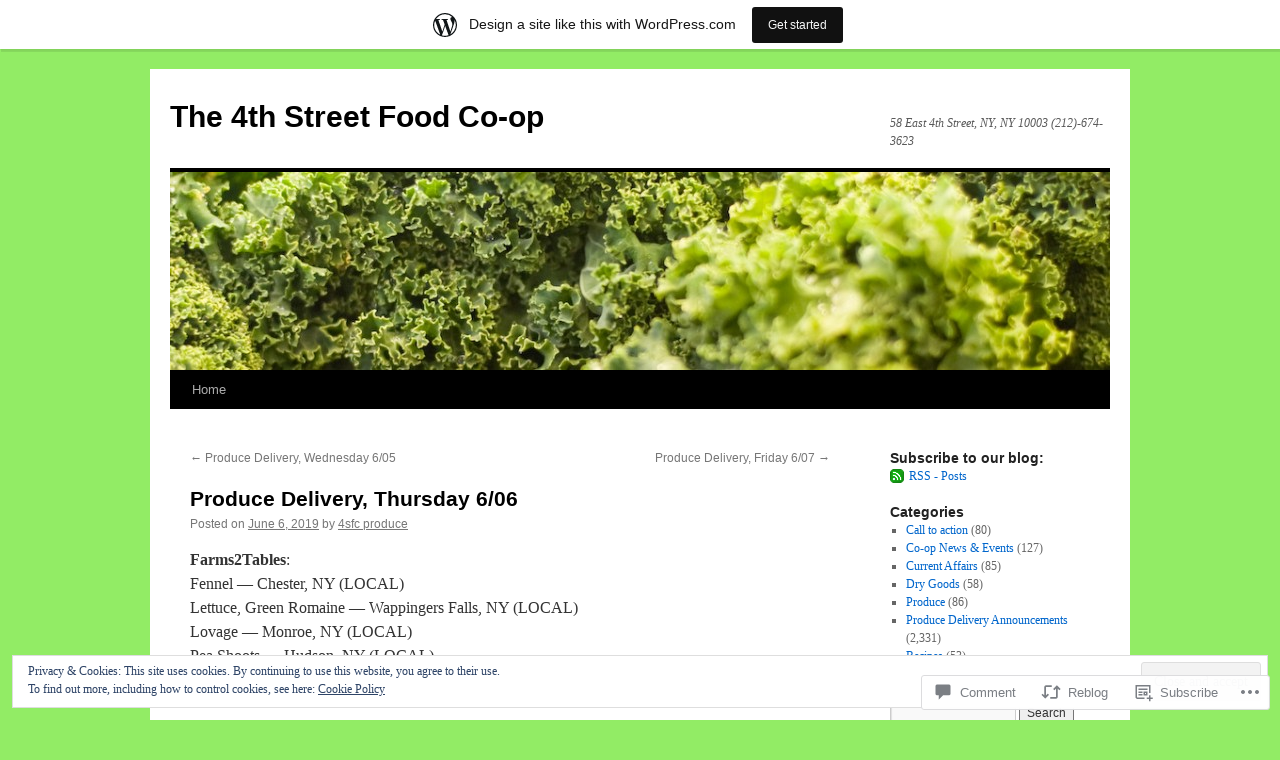

--- FILE ---
content_type: text/html; charset=UTF-8
request_url: https://4thstreetfoodcoop.wordpress.com/2019/06/06/produce-delivery-thursday-6-06/
body_size: 28065
content:
<!DOCTYPE html>
<html lang="en">
<head>
<meta charset="UTF-8" />
<title>
Produce Delivery, Thursday 6/06 | The 4th Street Food Co-op</title>
<link rel="profile" href="https://gmpg.org/xfn/11" />
<link rel="stylesheet" type="text/css" media="all" href="https://s0.wp.com/wp-content/themes/pub/twentyten/style.css?m=1659017451i&amp;ver=20190507" />
<link rel="pingback" href="https://4thstreetfoodcoop.wordpress.com/xmlrpc.php">
<meta name='robots' content='max-image-preview:large' />
<link rel='dns-prefetch' href='//s0.wp.com' />
<link rel='dns-prefetch' href='//widgets.wp.com' />
<link rel='dns-prefetch' href='//af.pubmine.com' />
<link rel="alternate" type="application/rss+xml" title="The 4th Street Food Co-op &raquo; Feed" href="https://4thstreetfoodcoop.wordpress.com/feed/" />
<link rel="alternate" type="application/rss+xml" title="The 4th Street Food Co-op &raquo; Comments Feed" href="https://4thstreetfoodcoop.wordpress.com/comments/feed/" />
<link rel="alternate" type="application/rss+xml" title="The 4th Street Food Co-op &raquo; Produce Delivery, Thursday&nbsp;6/06 Comments Feed" href="https://4thstreetfoodcoop.wordpress.com/2019/06/06/produce-delivery-thursday-6-06/feed/" />
	<script type="text/javascript">
		/* <![CDATA[ */
		function addLoadEvent(func) {
			var oldonload = window.onload;
			if (typeof window.onload != 'function') {
				window.onload = func;
			} else {
				window.onload = function () {
					oldonload();
					func();
				}
			}
		}
		/* ]]> */
	</script>
	<link crossorigin='anonymous' rel='stylesheet' id='all-css-0-1' href='/_static/??-eJx9jFsKAjEMRTdkjYNS8UNcS2caSqfpg0lKcfdORRQf+BM4ufceaEVNOQkmgVhVoep8YmjeOhQGrGuag0dFpoFgLGQEGViuhNuJeQO/BTNKMVN4MMSc+7GV1vGCXWJVySwf9E9JPuBLfKev+kjZPQfRLAHFJ6dGs8Baff/08SWeh6Me9GF30vv5BiA5ZKI=&cssminify=yes' type='text/css' media='all' />
<style id='wp-emoji-styles-inline-css'>

	img.wp-smiley, img.emoji {
		display: inline !important;
		border: none !important;
		box-shadow: none !important;
		height: 1em !important;
		width: 1em !important;
		margin: 0 0.07em !important;
		vertical-align: -0.1em !important;
		background: none !important;
		padding: 0 !important;
	}
/*# sourceURL=wp-emoji-styles-inline-css */
</style>
<link crossorigin='anonymous' rel='stylesheet' id='all-css-2-1' href='/wp-content/plugins/gutenberg-core/v22.2.0/build/styles/block-library/style.css?m=1764855221i&cssminify=yes' type='text/css' media='all' />
<style id='wp-block-library-inline-css'>
.has-text-align-justify {
	text-align:justify;
}
.has-text-align-justify{text-align:justify;}

/*# sourceURL=wp-block-library-inline-css */
</style><style id='global-styles-inline-css'>
:root{--wp--preset--aspect-ratio--square: 1;--wp--preset--aspect-ratio--4-3: 4/3;--wp--preset--aspect-ratio--3-4: 3/4;--wp--preset--aspect-ratio--3-2: 3/2;--wp--preset--aspect-ratio--2-3: 2/3;--wp--preset--aspect-ratio--16-9: 16/9;--wp--preset--aspect-ratio--9-16: 9/16;--wp--preset--color--black: #000;--wp--preset--color--cyan-bluish-gray: #abb8c3;--wp--preset--color--white: #fff;--wp--preset--color--pale-pink: #f78da7;--wp--preset--color--vivid-red: #cf2e2e;--wp--preset--color--luminous-vivid-orange: #ff6900;--wp--preset--color--luminous-vivid-amber: #fcb900;--wp--preset--color--light-green-cyan: #7bdcb5;--wp--preset--color--vivid-green-cyan: #00d084;--wp--preset--color--pale-cyan-blue: #8ed1fc;--wp--preset--color--vivid-cyan-blue: #0693e3;--wp--preset--color--vivid-purple: #9b51e0;--wp--preset--color--blue: #0066cc;--wp--preset--color--medium-gray: #666;--wp--preset--color--light-gray: #f1f1f1;--wp--preset--gradient--vivid-cyan-blue-to-vivid-purple: linear-gradient(135deg,rgb(6,147,227) 0%,rgb(155,81,224) 100%);--wp--preset--gradient--light-green-cyan-to-vivid-green-cyan: linear-gradient(135deg,rgb(122,220,180) 0%,rgb(0,208,130) 100%);--wp--preset--gradient--luminous-vivid-amber-to-luminous-vivid-orange: linear-gradient(135deg,rgb(252,185,0) 0%,rgb(255,105,0) 100%);--wp--preset--gradient--luminous-vivid-orange-to-vivid-red: linear-gradient(135deg,rgb(255,105,0) 0%,rgb(207,46,46) 100%);--wp--preset--gradient--very-light-gray-to-cyan-bluish-gray: linear-gradient(135deg,rgb(238,238,238) 0%,rgb(169,184,195) 100%);--wp--preset--gradient--cool-to-warm-spectrum: linear-gradient(135deg,rgb(74,234,220) 0%,rgb(151,120,209) 20%,rgb(207,42,186) 40%,rgb(238,44,130) 60%,rgb(251,105,98) 80%,rgb(254,248,76) 100%);--wp--preset--gradient--blush-light-purple: linear-gradient(135deg,rgb(255,206,236) 0%,rgb(152,150,240) 100%);--wp--preset--gradient--blush-bordeaux: linear-gradient(135deg,rgb(254,205,165) 0%,rgb(254,45,45) 50%,rgb(107,0,62) 100%);--wp--preset--gradient--luminous-dusk: linear-gradient(135deg,rgb(255,203,112) 0%,rgb(199,81,192) 50%,rgb(65,88,208) 100%);--wp--preset--gradient--pale-ocean: linear-gradient(135deg,rgb(255,245,203) 0%,rgb(182,227,212) 50%,rgb(51,167,181) 100%);--wp--preset--gradient--electric-grass: linear-gradient(135deg,rgb(202,248,128) 0%,rgb(113,206,126) 100%);--wp--preset--gradient--midnight: linear-gradient(135deg,rgb(2,3,129) 0%,rgb(40,116,252) 100%);--wp--preset--font-size--small: 13px;--wp--preset--font-size--medium: 20px;--wp--preset--font-size--large: 36px;--wp--preset--font-size--x-large: 42px;--wp--preset--font-family--albert-sans: 'Albert Sans', sans-serif;--wp--preset--font-family--alegreya: Alegreya, serif;--wp--preset--font-family--arvo: Arvo, serif;--wp--preset--font-family--bodoni-moda: 'Bodoni Moda', serif;--wp--preset--font-family--bricolage-grotesque: 'Bricolage Grotesque', sans-serif;--wp--preset--font-family--cabin: Cabin, sans-serif;--wp--preset--font-family--chivo: Chivo, sans-serif;--wp--preset--font-family--commissioner: Commissioner, sans-serif;--wp--preset--font-family--cormorant: Cormorant, serif;--wp--preset--font-family--courier-prime: 'Courier Prime', monospace;--wp--preset--font-family--crimson-pro: 'Crimson Pro', serif;--wp--preset--font-family--dm-mono: 'DM Mono', monospace;--wp--preset--font-family--dm-sans: 'DM Sans', sans-serif;--wp--preset--font-family--dm-serif-display: 'DM Serif Display', serif;--wp--preset--font-family--domine: Domine, serif;--wp--preset--font-family--eb-garamond: 'EB Garamond', serif;--wp--preset--font-family--epilogue: Epilogue, sans-serif;--wp--preset--font-family--fahkwang: Fahkwang, sans-serif;--wp--preset--font-family--figtree: Figtree, sans-serif;--wp--preset--font-family--fira-sans: 'Fira Sans', sans-serif;--wp--preset--font-family--fjalla-one: 'Fjalla One', sans-serif;--wp--preset--font-family--fraunces: Fraunces, serif;--wp--preset--font-family--gabarito: Gabarito, system-ui;--wp--preset--font-family--ibm-plex-mono: 'IBM Plex Mono', monospace;--wp--preset--font-family--ibm-plex-sans: 'IBM Plex Sans', sans-serif;--wp--preset--font-family--ibarra-real-nova: 'Ibarra Real Nova', serif;--wp--preset--font-family--instrument-serif: 'Instrument Serif', serif;--wp--preset--font-family--inter: Inter, sans-serif;--wp--preset--font-family--josefin-sans: 'Josefin Sans', sans-serif;--wp--preset--font-family--jost: Jost, sans-serif;--wp--preset--font-family--libre-baskerville: 'Libre Baskerville', serif;--wp--preset--font-family--libre-franklin: 'Libre Franklin', sans-serif;--wp--preset--font-family--literata: Literata, serif;--wp--preset--font-family--lora: Lora, serif;--wp--preset--font-family--merriweather: Merriweather, serif;--wp--preset--font-family--montserrat: Montserrat, sans-serif;--wp--preset--font-family--newsreader: Newsreader, serif;--wp--preset--font-family--noto-sans-mono: 'Noto Sans Mono', sans-serif;--wp--preset--font-family--nunito: Nunito, sans-serif;--wp--preset--font-family--open-sans: 'Open Sans', sans-serif;--wp--preset--font-family--overpass: Overpass, sans-serif;--wp--preset--font-family--pt-serif: 'PT Serif', serif;--wp--preset--font-family--petrona: Petrona, serif;--wp--preset--font-family--piazzolla: Piazzolla, serif;--wp--preset--font-family--playfair-display: 'Playfair Display', serif;--wp--preset--font-family--plus-jakarta-sans: 'Plus Jakarta Sans', sans-serif;--wp--preset--font-family--poppins: Poppins, sans-serif;--wp--preset--font-family--raleway: Raleway, sans-serif;--wp--preset--font-family--roboto: Roboto, sans-serif;--wp--preset--font-family--roboto-slab: 'Roboto Slab', serif;--wp--preset--font-family--rubik: Rubik, sans-serif;--wp--preset--font-family--rufina: Rufina, serif;--wp--preset--font-family--sora: Sora, sans-serif;--wp--preset--font-family--source-sans-3: 'Source Sans 3', sans-serif;--wp--preset--font-family--source-serif-4: 'Source Serif 4', serif;--wp--preset--font-family--space-mono: 'Space Mono', monospace;--wp--preset--font-family--syne: Syne, sans-serif;--wp--preset--font-family--texturina: Texturina, serif;--wp--preset--font-family--urbanist: Urbanist, sans-serif;--wp--preset--font-family--work-sans: 'Work Sans', sans-serif;--wp--preset--spacing--20: 0.44rem;--wp--preset--spacing--30: 0.67rem;--wp--preset--spacing--40: 1rem;--wp--preset--spacing--50: 1.5rem;--wp--preset--spacing--60: 2.25rem;--wp--preset--spacing--70: 3.38rem;--wp--preset--spacing--80: 5.06rem;--wp--preset--shadow--natural: 6px 6px 9px rgba(0, 0, 0, 0.2);--wp--preset--shadow--deep: 12px 12px 50px rgba(0, 0, 0, 0.4);--wp--preset--shadow--sharp: 6px 6px 0px rgba(0, 0, 0, 0.2);--wp--preset--shadow--outlined: 6px 6px 0px -3px rgb(255, 255, 255), 6px 6px rgb(0, 0, 0);--wp--preset--shadow--crisp: 6px 6px 0px rgb(0, 0, 0);}:where(.is-layout-flex){gap: 0.5em;}:where(.is-layout-grid){gap: 0.5em;}body .is-layout-flex{display: flex;}.is-layout-flex{flex-wrap: wrap;align-items: center;}.is-layout-flex > :is(*, div){margin: 0;}body .is-layout-grid{display: grid;}.is-layout-grid > :is(*, div){margin: 0;}:where(.wp-block-columns.is-layout-flex){gap: 2em;}:where(.wp-block-columns.is-layout-grid){gap: 2em;}:where(.wp-block-post-template.is-layout-flex){gap: 1.25em;}:where(.wp-block-post-template.is-layout-grid){gap: 1.25em;}.has-black-color{color: var(--wp--preset--color--black) !important;}.has-cyan-bluish-gray-color{color: var(--wp--preset--color--cyan-bluish-gray) !important;}.has-white-color{color: var(--wp--preset--color--white) !important;}.has-pale-pink-color{color: var(--wp--preset--color--pale-pink) !important;}.has-vivid-red-color{color: var(--wp--preset--color--vivid-red) !important;}.has-luminous-vivid-orange-color{color: var(--wp--preset--color--luminous-vivid-orange) !important;}.has-luminous-vivid-amber-color{color: var(--wp--preset--color--luminous-vivid-amber) !important;}.has-light-green-cyan-color{color: var(--wp--preset--color--light-green-cyan) !important;}.has-vivid-green-cyan-color{color: var(--wp--preset--color--vivid-green-cyan) !important;}.has-pale-cyan-blue-color{color: var(--wp--preset--color--pale-cyan-blue) !important;}.has-vivid-cyan-blue-color{color: var(--wp--preset--color--vivid-cyan-blue) !important;}.has-vivid-purple-color{color: var(--wp--preset--color--vivid-purple) !important;}.has-black-background-color{background-color: var(--wp--preset--color--black) !important;}.has-cyan-bluish-gray-background-color{background-color: var(--wp--preset--color--cyan-bluish-gray) !important;}.has-white-background-color{background-color: var(--wp--preset--color--white) !important;}.has-pale-pink-background-color{background-color: var(--wp--preset--color--pale-pink) !important;}.has-vivid-red-background-color{background-color: var(--wp--preset--color--vivid-red) !important;}.has-luminous-vivid-orange-background-color{background-color: var(--wp--preset--color--luminous-vivid-orange) !important;}.has-luminous-vivid-amber-background-color{background-color: var(--wp--preset--color--luminous-vivid-amber) !important;}.has-light-green-cyan-background-color{background-color: var(--wp--preset--color--light-green-cyan) !important;}.has-vivid-green-cyan-background-color{background-color: var(--wp--preset--color--vivid-green-cyan) !important;}.has-pale-cyan-blue-background-color{background-color: var(--wp--preset--color--pale-cyan-blue) !important;}.has-vivid-cyan-blue-background-color{background-color: var(--wp--preset--color--vivid-cyan-blue) !important;}.has-vivid-purple-background-color{background-color: var(--wp--preset--color--vivid-purple) !important;}.has-black-border-color{border-color: var(--wp--preset--color--black) !important;}.has-cyan-bluish-gray-border-color{border-color: var(--wp--preset--color--cyan-bluish-gray) !important;}.has-white-border-color{border-color: var(--wp--preset--color--white) !important;}.has-pale-pink-border-color{border-color: var(--wp--preset--color--pale-pink) !important;}.has-vivid-red-border-color{border-color: var(--wp--preset--color--vivid-red) !important;}.has-luminous-vivid-orange-border-color{border-color: var(--wp--preset--color--luminous-vivid-orange) !important;}.has-luminous-vivid-amber-border-color{border-color: var(--wp--preset--color--luminous-vivid-amber) !important;}.has-light-green-cyan-border-color{border-color: var(--wp--preset--color--light-green-cyan) !important;}.has-vivid-green-cyan-border-color{border-color: var(--wp--preset--color--vivid-green-cyan) !important;}.has-pale-cyan-blue-border-color{border-color: var(--wp--preset--color--pale-cyan-blue) !important;}.has-vivid-cyan-blue-border-color{border-color: var(--wp--preset--color--vivid-cyan-blue) !important;}.has-vivid-purple-border-color{border-color: var(--wp--preset--color--vivid-purple) !important;}.has-vivid-cyan-blue-to-vivid-purple-gradient-background{background: var(--wp--preset--gradient--vivid-cyan-blue-to-vivid-purple) !important;}.has-light-green-cyan-to-vivid-green-cyan-gradient-background{background: var(--wp--preset--gradient--light-green-cyan-to-vivid-green-cyan) !important;}.has-luminous-vivid-amber-to-luminous-vivid-orange-gradient-background{background: var(--wp--preset--gradient--luminous-vivid-amber-to-luminous-vivid-orange) !important;}.has-luminous-vivid-orange-to-vivid-red-gradient-background{background: var(--wp--preset--gradient--luminous-vivid-orange-to-vivid-red) !important;}.has-very-light-gray-to-cyan-bluish-gray-gradient-background{background: var(--wp--preset--gradient--very-light-gray-to-cyan-bluish-gray) !important;}.has-cool-to-warm-spectrum-gradient-background{background: var(--wp--preset--gradient--cool-to-warm-spectrum) !important;}.has-blush-light-purple-gradient-background{background: var(--wp--preset--gradient--blush-light-purple) !important;}.has-blush-bordeaux-gradient-background{background: var(--wp--preset--gradient--blush-bordeaux) !important;}.has-luminous-dusk-gradient-background{background: var(--wp--preset--gradient--luminous-dusk) !important;}.has-pale-ocean-gradient-background{background: var(--wp--preset--gradient--pale-ocean) !important;}.has-electric-grass-gradient-background{background: var(--wp--preset--gradient--electric-grass) !important;}.has-midnight-gradient-background{background: var(--wp--preset--gradient--midnight) !important;}.has-small-font-size{font-size: var(--wp--preset--font-size--small) !important;}.has-medium-font-size{font-size: var(--wp--preset--font-size--medium) !important;}.has-large-font-size{font-size: var(--wp--preset--font-size--large) !important;}.has-x-large-font-size{font-size: var(--wp--preset--font-size--x-large) !important;}.has-albert-sans-font-family{font-family: var(--wp--preset--font-family--albert-sans) !important;}.has-alegreya-font-family{font-family: var(--wp--preset--font-family--alegreya) !important;}.has-arvo-font-family{font-family: var(--wp--preset--font-family--arvo) !important;}.has-bodoni-moda-font-family{font-family: var(--wp--preset--font-family--bodoni-moda) !important;}.has-bricolage-grotesque-font-family{font-family: var(--wp--preset--font-family--bricolage-grotesque) !important;}.has-cabin-font-family{font-family: var(--wp--preset--font-family--cabin) !important;}.has-chivo-font-family{font-family: var(--wp--preset--font-family--chivo) !important;}.has-commissioner-font-family{font-family: var(--wp--preset--font-family--commissioner) !important;}.has-cormorant-font-family{font-family: var(--wp--preset--font-family--cormorant) !important;}.has-courier-prime-font-family{font-family: var(--wp--preset--font-family--courier-prime) !important;}.has-crimson-pro-font-family{font-family: var(--wp--preset--font-family--crimson-pro) !important;}.has-dm-mono-font-family{font-family: var(--wp--preset--font-family--dm-mono) !important;}.has-dm-sans-font-family{font-family: var(--wp--preset--font-family--dm-sans) !important;}.has-dm-serif-display-font-family{font-family: var(--wp--preset--font-family--dm-serif-display) !important;}.has-domine-font-family{font-family: var(--wp--preset--font-family--domine) !important;}.has-eb-garamond-font-family{font-family: var(--wp--preset--font-family--eb-garamond) !important;}.has-epilogue-font-family{font-family: var(--wp--preset--font-family--epilogue) !important;}.has-fahkwang-font-family{font-family: var(--wp--preset--font-family--fahkwang) !important;}.has-figtree-font-family{font-family: var(--wp--preset--font-family--figtree) !important;}.has-fira-sans-font-family{font-family: var(--wp--preset--font-family--fira-sans) !important;}.has-fjalla-one-font-family{font-family: var(--wp--preset--font-family--fjalla-one) !important;}.has-fraunces-font-family{font-family: var(--wp--preset--font-family--fraunces) !important;}.has-gabarito-font-family{font-family: var(--wp--preset--font-family--gabarito) !important;}.has-ibm-plex-mono-font-family{font-family: var(--wp--preset--font-family--ibm-plex-mono) !important;}.has-ibm-plex-sans-font-family{font-family: var(--wp--preset--font-family--ibm-plex-sans) !important;}.has-ibarra-real-nova-font-family{font-family: var(--wp--preset--font-family--ibarra-real-nova) !important;}.has-instrument-serif-font-family{font-family: var(--wp--preset--font-family--instrument-serif) !important;}.has-inter-font-family{font-family: var(--wp--preset--font-family--inter) !important;}.has-josefin-sans-font-family{font-family: var(--wp--preset--font-family--josefin-sans) !important;}.has-jost-font-family{font-family: var(--wp--preset--font-family--jost) !important;}.has-libre-baskerville-font-family{font-family: var(--wp--preset--font-family--libre-baskerville) !important;}.has-libre-franklin-font-family{font-family: var(--wp--preset--font-family--libre-franklin) !important;}.has-literata-font-family{font-family: var(--wp--preset--font-family--literata) !important;}.has-lora-font-family{font-family: var(--wp--preset--font-family--lora) !important;}.has-merriweather-font-family{font-family: var(--wp--preset--font-family--merriweather) !important;}.has-montserrat-font-family{font-family: var(--wp--preset--font-family--montserrat) !important;}.has-newsreader-font-family{font-family: var(--wp--preset--font-family--newsreader) !important;}.has-noto-sans-mono-font-family{font-family: var(--wp--preset--font-family--noto-sans-mono) !important;}.has-nunito-font-family{font-family: var(--wp--preset--font-family--nunito) !important;}.has-open-sans-font-family{font-family: var(--wp--preset--font-family--open-sans) !important;}.has-overpass-font-family{font-family: var(--wp--preset--font-family--overpass) !important;}.has-pt-serif-font-family{font-family: var(--wp--preset--font-family--pt-serif) !important;}.has-petrona-font-family{font-family: var(--wp--preset--font-family--petrona) !important;}.has-piazzolla-font-family{font-family: var(--wp--preset--font-family--piazzolla) !important;}.has-playfair-display-font-family{font-family: var(--wp--preset--font-family--playfair-display) !important;}.has-plus-jakarta-sans-font-family{font-family: var(--wp--preset--font-family--plus-jakarta-sans) !important;}.has-poppins-font-family{font-family: var(--wp--preset--font-family--poppins) !important;}.has-raleway-font-family{font-family: var(--wp--preset--font-family--raleway) !important;}.has-roboto-font-family{font-family: var(--wp--preset--font-family--roboto) !important;}.has-roboto-slab-font-family{font-family: var(--wp--preset--font-family--roboto-slab) !important;}.has-rubik-font-family{font-family: var(--wp--preset--font-family--rubik) !important;}.has-rufina-font-family{font-family: var(--wp--preset--font-family--rufina) !important;}.has-sora-font-family{font-family: var(--wp--preset--font-family--sora) !important;}.has-source-sans-3-font-family{font-family: var(--wp--preset--font-family--source-sans-3) !important;}.has-source-serif-4-font-family{font-family: var(--wp--preset--font-family--source-serif-4) !important;}.has-space-mono-font-family{font-family: var(--wp--preset--font-family--space-mono) !important;}.has-syne-font-family{font-family: var(--wp--preset--font-family--syne) !important;}.has-texturina-font-family{font-family: var(--wp--preset--font-family--texturina) !important;}.has-urbanist-font-family{font-family: var(--wp--preset--font-family--urbanist) !important;}.has-work-sans-font-family{font-family: var(--wp--preset--font-family--work-sans) !important;}
/*# sourceURL=global-styles-inline-css */
</style>

<style id='classic-theme-styles-inline-css'>
/*! This file is auto-generated */
.wp-block-button__link{color:#fff;background-color:#32373c;border-radius:9999px;box-shadow:none;text-decoration:none;padding:calc(.667em + 2px) calc(1.333em + 2px);font-size:1.125em}.wp-block-file__button{background:#32373c;color:#fff;text-decoration:none}
/*# sourceURL=/wp-includes/css/classic-themes.min.css */
</style>
<link crossorigin='anonymous' rel='stylesheet' id='all-css-4-1' href='/_static/??-eJx9jskOwjAMRH+IYPblgPgUlMWClDqJYqf9fVxVXABxseSZefbAWIzPSTAJUDOlb/eYGHyuqDoVK6AJwhAt9kgaW3rmBfzGxqKMca5UZDY6KTYy8lCQ/3EdSrH+aVSaT8wGUM7pbd4GTCFXsE0yWZHovzDg6sG12AcYsDp9reLUmT/3qcyVLuvj4bRd7fbnTfcCmvdj7g==&cssminify=yes' type='text/css' media='all' />
<link rel='stylesheet' id='verbum-gutenberg-css-css' href='https://widgets.wp.com/verbum-block-editor/block-editor.css?ver=1738686361' media='all' />
<link crossorigin='anonymous' rel='stylesheet' id='all-css-6-1' href='/_static/??-eJyFjsEOwjAMQ3+IECaxiR0Q37JVoRTaplpSVfv7hRsTEtxsy88ytgKOs1JW1AclEix1Rm0WrJbiHNm95OhEDvivK7pGglYcpy8gVSix+pAFF7JRb9KjtT7sL8gTg12ZNHDeGbjHKSxv9Jau3dCdzv3YX8bnBqh7UWU=&cssminify=yes' type='text/css' media='all' />
<style id='jetpack-global-styles-frontend-style-inline-css'>
:root { --font-headings: unset; --font-base: unset; --font-headings-default: -apple-system,BlinkMacSystemFont,"Segoe UI",Roboto,Oxygen-Sans,Ubuntu,Cantarell,"Helvetica Neue",sans-serif; --font-base-default: -apple-system,BlinkMacSystemFont,"Segoe UI",Roboto,Oxygen-Sans,Ubuntu,Cantarell,"Helvetica Neue",sans-serif;}
/*# sourceURL=jetpack-global-styles-frontend-style-inline-css */
</style>
<link crossorigin='anonymous' rel='stylesheet' id='all-css-8-1' href='/_static/??-eJyNjcEKwjAQRH/IuFRT6kX8FNkmS5K6yQY3Qfx7bfEiXrwM82B4A49qnJRGpUHupnIPqSgs1Cq624chi6zhO5OCRryTR++fW00l7J3qDv43XVNxoOISsmEJol/wY2uR8vs3WggsM/I6uOTzMI3Hw8lOg11eUT1JKA==&cssminify=yes' type='text/css' media='all' />
<script type="text/javascript" id="jetpack_related-posts-js-extra">
/* <![CDATA[ */
var related_posts_js_options = {"post_heading":"h4"};
//# sourceURL=jetpack_related-posts-js-extra
/* ]]> */
</script>
<script type="text/javascript" id="wpcom-actionbar-placeholder-js-extra">
/* <![CDATA[ */
var actionbardata = {"siteID":"6547635","postID":"9380","siteURL":"https://4thstreetfoodcoop.wordpress.com","xhrURL":"https://4thstreetfoodcoop.wordpress.com/wp-admin/admin-ajax.php","nonce":"761f12cbc2","isLoggedIn":"","statusMessage":"","subsEmailDefault":"instantly","proxyScriptUrl":"https://s0.wp.com/wp-content/js/wpcom-proxy-request.js?m=1513050504i&amp;ver=20211021","shortlink":"https://wp.me/prtl1-2ri","i18n":{"followedText":"New posts from this site will now appear in your \u003Ca href=\"https://wordpress.com/reader\"\u003EReader\u003C/a\u003E","foldBar":"Collapse this bar","unfoldBar":"Expand this bar","shortLinkCopied":"Shortlink copied to clipboard."}};
//# sourceURL=wpcom-actionbar-placeholder-js-extra
/* ]]> */
</script>
<script type="text/javascript" id="jetpack-mu-wpcom-settings-js-before">
/* <![CDATA[ */
var JETPACK_MU_WPCOM_SETTINGS = {"assetsUrl":"https://s0.wp.com/wp-content/mu-plugins/jetpack-mu-wpcom-plugin/moon/jetpack_vendor/automattic/jetpack-mu-wpcom/src/build/"};
//# sourceURL=jetpack-mu-wpcom-settings-js-before
/* ]]> */
</script>
<script crossorigin='anonymous' type='text/javascript'  src='/_static/??-eJxdjd0KwjAMhV/ILHNQvRIfRbq2jNY2CU236du7gYh6dfg4f7gKOKYWqGGZQfI8RVJMoYl19zdjYSa8RXI4zjF7rCHbFjwIa9Nf6kqkLukBv4bTlskNpPLj+e+NmafP7crVW6/gslUNuhddEVyGXYCYYPJSt4lruRzPxvT9aRhMegHKMEgx'></script>
<script type="text/javascript" id="rlt-proxy-js-after">
/* <![CDATA[ */
	rltInitialize( {"token":null,"iframeOrigins":["https:\/\/widgets.wp.com"]} );
//# sourceURL=rlt-proxy-js-after
/* ]]> */
</script>
<link rel="EditURI" type="application/rsd+xml" title="RSD" href="https://4thstreetfoodcoop.wordpress.com/xmlrpc.php?rsd" />
<meta name="generator" content="WordPress.com" />
<link rel="canonical" href="https://4thstreetfoodcoop.wordpress.com/2019/06/06/produce-delivery-thursday-6-06/" />
<link rel='shortlink' href='https://wp.me/prtl1-2ri' />
<link rel="alternate" type="application/json+oembed" href="https://public-api.wordpress.com/oembed/?format=json&amp;url=https%3A%2F%2F4thstreetfoodcoop.wordpress.com%2F2019%2F06%2F06%2Fproduce-delivery-thursday-6-06%2F&amp;for=wpcom-auto-discovery" /><link rel="alternate" type="application/xml+oembed" href="https://public-api.wordpress.com/oembed/?format=xml&amp;url=https%3A%2F%2F4thstreetfoodcoop.wordpress.com%2F2019%2F06%2F06%2Fproduce-delivery-thursday-6-06%2F&amp;for=wpcom-auto-discovery" />
<!-- Jetpack Open Graph Tags -->
<meta property="og:type" content="article" />
<meta property="og:title" content="Produce Delivery, Thursday 6/06" />
<meta property="og:url" content="https://4thstreetfoodcoop.wordpress.com/2019/06/06/produce-delivery-thursday-6-06/" />
<meta property="og:description" content="Farms2Tables: Fennel — Chester, NY (LOCAL) Lettuce, Green Romaine — Wappingers Falls, NY (LOCAL) Lovage — Monroe, NY (LOCAL) Pea Shoots — Hudson, NY (LOCAL) Scallions — Chester, NY (LOCAL) Hudson V…" />
<meta property="article:published_time" content="2019-06-06T10:07:02+00:00" />
<meta property="article:modified_time" content="2019-06-06T05:40:00+00:00" />
<meta property="og:site_name" content="The 4th Street Food Co-op" />
<meta property="og:image" content="https://secure.gravatar.com/blavatar/badae171a85d0914b6f87ddf2840a9daa64d8249f537778485c3c4e536937a59?s=200&#038;ts=1768870441" />
<meta property="og:image:width" content="200" />
<meta property="og:image:height" content="200" />
<meta property="og:image:alt" content="" />
<meta property="og:locale" content="en_US" />
<meta property="fb:app_id" content="249643311490" />
<meta property="article:publisher" content="https://www.facebook.com/WordPresscom" />
<meta name="twitter:creator" content="@4thStFoodCoop" />
<meta name="twitter:text:title" content="Produce Delivery, Thursday&nbsp;6/06" />
<meta name="twitter:image" content="https://secure.gravatar.com/blavatar/badae171a85d0914b6f87ddf2840a9daa64d8249f537778485c3c4e536937a59?s=240" />
<meta name="twitter:card" content="summary" />

<!-- End Jetpack Open Graph Tags -->
<link rel="shortcut icon" type="image/x-icon" href="https://secure.gravatar.com/blavatar/badae171a85d0914b6f87ddf2840a9daa64d8249f537778485c3c4e536937a59?s=32" sizes="16x16" />
<link rel="icon" type="image/x-icon" href="https://secure.gravatar.com/blavatar/badae171a85d0914b6f87ddf2840a9daa64d8249f537778485c3c4e536937a59?s=32" sizes="16x16" />
<link rel="apple-touch-icon" href="https://secure.gravatar.com/blavatar/badae171a85d0914b6f87ddf2840a9daa64d8249f537778485c3c4e536937a59?s=114" />
<link rel='openid.server' href='https://4thstreetfoodcoop.wordpress.com/?openidserver=1' />
<link rel='openid.delegate' href='https://4thstreetfoodcoop.wordpress.com/' />
<link rel="search" type="application/opensearchdescription+xml" href="https://4thstreetfoodcoop.wordpress.com/osd.xml" title="The 4th Street Food Co-op" />
<link rel="search" type="application/opensearchdescription+xml" href="https://s1.wp.com/opensearch.xml" title="WordPress.com" />
<meta name="theme-color" content="#92ec65" />
<meta name="description" content="Farms2Tables: Fennel — Chester, NY (LOCAL) Lettuce, Green Romaine — Wappingers Falls, NY (LOCAL) Lovage — Monroe, NY (LOCAL) Pea Shoots — Hudson, NY (LOCAL) Scallions — Chester, NY (LOCAL) Hudson Valley Harvest: Broccoli Rabe — Milton, NY (LOCAL) Kale, Lacinato — Milton, NY (LOCAL) Four Seasons Produce: Apples, Fuji — Washington State Avocados, Hass&hellip;" />
<style type="text/css" id="custom-background-css">
body.custom-background { background-color: #92ec65; }
</style>
	<script type="text/javascript">
/* <![CDATA[ */
var wa_client = {}; wa_client.cmd = []; wa_client.config = { 'blog_id': 6547635, 'blog_language': 'en', 'is_wordads': false, 'hosting_type': 0, 'afp_account_id': null, 'afp_host_id': 5038568878849053, 'theme': 'pub/twentyten', '_': { 'title': 'Advertisement', 'privacy_settings': 'Privacy Settings' }, 'formats': [ 'inline', 'belowpost', 'bottom_sticky', 'sidebar_sticky_right', 'sidebar', 'gutenberg_rectangle', 'gutenberg_leaderboard', 'gutenberg_mobile_leaderboard', 'gutenberg_skyscraper' ] };
/* ]]> */
</script>
		<script type="text/javascript">

			window.doNotSellCallback = function() {

				var linkElements = [
					'a[href="https://wordpress.com/?ref=footer_blog"]',
					'a[href="https://wordpress.com/?ref=footer_website"]',
					'a[href="https://wordpress.com/?ref=vertical_footer"]',
					'a[href^="https://wordpress.com/?ref=footer_segment_"]',
				].join(',');

				var dnsLink = document.createElement( 'a' );
				dnsLink.href = 'https://wordpress.com/advertising-program-optout/';
				dnsLink.classList.add( 'do-not-sell-link' );
				dnsLink.rel = 'nofollow';
				dnsLink.style.marginLeft = '0.5em';
				dnsLink.textContent = 'Do Not Sell or Share My Personal Information';

				var creditLinks = document.querySelectorAll( linkElements );

				if ( 0 === creditLinks.length ) {
					return false;
				}

				Array.prototype.forEach.call( creditLinks, function( el ) {
					el.insertAdjacentElement( 'afterend', dnsLink );
				});

				return true;
			};

		</script>
		<script type="text/javascript">
	window.google_analytics_uacct = "UA-52447-2";
</script>

<script type="text/javascript">
	var _gaq = _gaq || [];
	_gaq.push(['_setAccount', 'UA-52447-2']);
	_gaq.push(['_gat._anonymizeIp']);
	_gaq.push(['_setDomainName', 'wordpress.com']);
	_gaq.push(['_initData']);
	_gaq.push(['_trackPageview']);

	(function() {
		var ga = document.createElement('script'); ga.type = 'text/javascript'; ga.async = true;
		ga.src = ('https:' == document.location.protocol ? 'https://ssl' : 'http://www') + '.google-analytics.com/ga.js';
		(document.getElementsByTagName('head')[0] || document.getElementsByTagName('body')[0]).appendChild(ga);
	})();
</script>
</head>

<body class="wp-singular post-template-default single single-post postid-9380 single-format-standard custom-background wp-theme-pubtwentyten customizer-styles-applied jetpack-reblog-enabled has-marketing-bar has-marketing-bar-theme-twenty-ten">
<div id="wrapper" class="hfeed">
	<div id="header">
		<div id="masthead">
			<div id="branding" role="banner">
								<div id="site-title">
					<span>
						<a href="https://4thstreetfoodcoop.wordpress.com/" title="The 4th Street Food Co-op" rel="home">The 4th Street Food Co-op</a>
					</span>
				</div>
				<div id="site-description">58 East 4th Street, NY, NY 10003             (212)-674-3623</div>

									<a class="home-link" href="https://4thstreetfoodcoop.wordpress.com/" title="The 4th Street Food Co-op" rel="home">
						<img src="https://4thstreetfoodcoop.wordpress.com/wp-content/uploads/2010/08/cropped-lip_081203_coop_0002-2.jpg" width="940" height="198" alt="" />
					</a>
								</div><!-- #branding -->

			<div id="access" role="navigation">
								<div class="skip-link screen-reader-text"><a href="#content" title="Skip to content">Skip to content</a></div>
				<div class="menu"><ul>
<li ><a href="https://4thstreetfoodcoop.wordpress.com/">Home</a></li></ul></div>
			</div><!-- #access -->
		</div><!-- #masthead -->
	</div><!-- #header -->

	<div id="main">

		<div id="container">
			<div id="content" role="main">

			

				<div id="nav-above" class="navigation">
					<div class="nav-previous"><a href="https://4thstreetfoodcoop.wordpress.com/2019/06/05/produce-delivery-wednesday-6-05/" rel="prev"><span class="meta-nav">&larr;</span> Produce Delivery, Wednesday&nbsp;6/05</a></div>
					<div class="nav-next"><a href="https://4thstreetfoodcoop.wordpress.com/2019/06/07/produce-delivery-friday-6-07/" rel="next">Produce Delivery, Friday&nbsp;6/07 <span class="meta-nav">&rarr;</span></a></div>
				</div><!-- #nav-above -->

				<div id="post-9380" class="post-9380 post type-post status-publish format-standard hentry category-produce-delivery-announcements tag-2570272 tag-4th-street-food-co-op tag-co-op tag-east-village tag-manhattan tag-new-york-city tag-organic tag-organic-produce tag-produce-2 tag-sustainable">
											<h2 class="entry-title"><a href="https://4thstreetfoodcoop.wordpress.com/2019/06/06/produce-delivery-thursday-6-06/" rel="bookmark">Produce Delivery, Thursday&nbsp;6/06</a></h2>					
					<div class="entry-meta">
						<span class="meta-prep meta-prep-author">Posted on</span> <a href="https://4thstreetfoodcoop.wordpress.com/2019/06/06/produce-delivery-thursday-6-06/" title="6:07 am" rel="bookmark"><span class="entry-date">June 6, 2019</span></a> <span class="meta-sep">by</span> <span class="author vcard"><a class="url fn n" href="https://4thstreetfoodcoop.wordpress.com/author/4stproduce/" title="View all posts by 4sfc produce">4sfc produce</a></span>					</div><!-- .entry-meta -->

					<div class="entry-content">
						<p><strong>Farms2Tables</strong>:<br />
Fennel — Chester, NY (LOCAL)<br />
Lettuce, Green Romaine — Wappingers Falls, NY (LOCAL)<br />
Lovage — Monroe, NY (LOCAL)<br />
Pea Shoots — Hudson, NY (LOCAL)<br />
Scallions — Chester, NY (LOCAL)</p>
<p><strong>Hudson Valley Harvest:</strong><br />
Broccoli Rabe — Milton, NY (LOCAL)<br />
Kale, Lacinato — Milton, NY (LOCAL)</p>
<p><strong>Four Seasons Produce:</strong><br />
Apples, Fuji — Washington State<br />
Avocados, Hass — California<br />
Bananas, Fair Trade — Ecuador/Peru<br />
Cantaloupe — Mexico<br />
Garlic — California<span id="more-9380"></span><br />
Ginger — Peru<br />
Grapefruit — California<br />
Lemons — California<br />
Limes — Mexico<br />
Lychee — USA<br />
Mangoes, Tommy Atkins — Mexico<br />
Mushrooms, Cremini — New Jersey/Pennsylvania (LOCAL)<br />
Oranges, Navel — California<br />
Peaches, Yellow — South Carolina<br />
Pears, Bartlett — Argentina<br />
Plums, Red — California<br />
Raspberries — Mexico<br />
Sweet Potatoes, Garnet — California</p>
<p><em>Rainier cherries, white nectarines, and zucchini arrived on Wednesday and are in good supply. Blueberries and Ataulfo mangoes will be back in stock next week.</em></p>
<p>All orders are scheduled to arrive by early afternoon. Please note that items may be out of stock at the time of delivery. All of our produce is grown to meet or exceed organic standards.</p>
<div id="atatags-370373-696ed2290857b">
		<script type="text/javascript">
			__ATA = window.__ATA || {};
			__ATA.cmd = window.__ATA.cmd || [];
			__ATA.cmd.push(function() {
				__ATA.initVideoSlot('atatags-370373-696ed2290857b', {
					sectionId: '370373',
					format: 'inread'
				});
			});
		</script>
	</div><span id="wordads-inline-marker" style="display: none;"></span><div id="jp-post-flair" class="sharedaddy sd-rating-enabled sd-like-enabled sd-sharing-enabled"><div class="sd-block sd-rating"><h3 class="sd-title">Rate this:</h3><div class="cs-rating pd-rating" id="pd_rating_holder_1624166_post_9380"></div></div><div class="sharedaddy sd-sharing-enabled"><div class="robots-nocontent sd-block sd-social sd-social-icon-text sd-sharing"><h3 class="sd-title">Share this:</h3><div class="sd-content"><ul><li class="share-email"><a rel="nofollow noopener noreferrer"
				data-shared="sharing-email-9380"
				class="share-email sd-button share-icon"
				href="mailto:?subject=%5BShared%20Post%5D%20Produce%20Delivery%2C%20Thursday%206%2F06&#038;body=https%3A%2F%2F4thstreetfoodcoop.wordpress.com%2F2019%2F06%2F06%2Fproduce-delivery-thursday-6-06%2F&#038;share=email"
				target="_blank"
				aria-labelledby="sharing-email-9380"
				data-email-share-error-title="Do you have email set up?" data-email-share-error-text="If you&#039;re having problems sharing via email, you might not have email set up for your browser. You may need to create a new email yourself." data-email-share-nonce="0a4851fc97" data-email-share-track-url="https://4thstreetfoodcoop.wordpress.com/2019/06/06/produce-delivery-thursday-6-06/?share=email">
				<span id="sharing-email-9380" hidden>Email a link to a friend (Opens in new window)</span>
				<span>Email</span>
			</a></li><li class="share-reddit"><a rel="nofollow noopener noreferrer"
				data-shared="sharing-reddit-9380"
				class="share-reddit sd-button share-icon"
				href="https://4thstreetfoodcoop.wordpress.com/2019/06/06/produce-delivery-thursday-6-06/?share=reddit"
				target="_blank"
				aria-labelledby="sharing-reddit-9380"
				>
				<span id="sharing-reddit-9380" hidden>Share on Reddit (Opens in new window)</span>
				<span>Reddit</span>
			</a></li><li class="share-twitter"><a rel="nofollow noopener noreferrer"
				data-shared="sharing-twitter-9380"
				class="share-twitter sd-button share-icon"
				href="https://4thstreetfoodcoop.wordpress.com/2019/06/06/produce-delivery-thursday-6-06/?share=twitter"
				target="_blank"
				aria-labelledby="sharing-twitter-9380"
				>
				<span id="sharing-twitter-9380" hidden>Share on X (Opens in new window)</span>
				<span>X</span>
			</a></li><li class="share-facebook"><a rel="nofollow noopener noreferrer"
				data-shared="sharing-facebook-9380"
				class="share-facebook sd-button share-icon"
				href="https://4thstreetfoodcoop.wordpress.com/2019/06/06/produce-delivery-thursday-6-06/?share=facebook"
				target="_blank"
				aria-labelledby="sharing-facebook-9380"
				>
				<span id="sharing-facebook-9380" hidden>Share on Facebook (Opens in new window)</span>
				<span>Facebook</span>
			</a></li><li class="share-print"><a rel="nofollow noopener noreferrer"
				data-shared="sharing-print-9380"
				class="share-print sd-button share-icon"
				href="https://4thstreetfoodcoop.wordpress.com/2019/06/06/produce-delivery-thursday-6-06/#print?share=print"
				target="_blank"
				aria-labelledby="sharing-print-9380"
				>
				<span id="sharing-print-9380" hidden>Print (Opens in new window)</span>
				<span>Print</span>
			</a></li><li class="share-end"></li></ul></div></div></div><div class='sharedaddy sd-block sd-like jetpack-likes-widget-wrapper jetpack-likes-widget-unloaded' id='like-post-wrapper-6547635-9380-696ed22908cf5' data-src='//widgets.wp.com/likes/index.html?ver=20260120#blog_id=6547635&amp;post_id=9380&amp;origin=4thstreetfoodcoop.wordpress.com&amp;obj_id=6547635-9380-696ed22908cf5' data-name='like-post-frame-6547635-9380-696ed22908cf5' data-title='Like or Reblog'><div class='likes-widget-placeholder post-likes-widget-placeholder' style='height: 55px;'><span class='button'><span>Like</span></span> <span class='loading'>Loading...</span></div><span class='sd-text-color'></span><a class='sd-link-color'></a></div>
<div id='jp-relatedposts' class='jp-relatedposts' >
	<h3 class="jp-relatedposts-headline"><em>Related</em></h3>
</div></div>											</div><!-- .entry-content -->

		
						<div class="entry-utility">
							This entry was posted in <a href="https://4thstreetfoodcoop.wordpress.com/category/produce-delivery-announcements/" rel="category tag">Produce Delivery Announcements</a> and tagged <a href="https://4thstreetfoodcoop.wordpress.com/tag/10003/" rel="tag">10003</a>, <a href="https://4thstreetfoodcoop.wordpress.com/tag/4th-street-food-co-op/" rel="tag">4th Street Food Co-op</a>, <a href="https://4thstreetfoodcoop.wordpress.com/tag/co-op/" rel="tag">co-op</a>, <a href="https://4thstreetfoodcoop.wordpress.com/tag/east-village/" rel="tag">east village</a>, <a href="https://4thstreetfoodcoop.wordpress.com/tag/manhattan/" rel="tag">Manhattan</a>, <a href="https://4thstreetfoodcoop.wordpress.com/tag/new-york-city/" rel="tag">New York City</a>, <a href="https://4thstreetfoodcoop.wordpress.com/tag/organic/" rel="tag">organic</a>, <a href="https://4thstreetfoodcoop.wordpress.com/tag/organic-produce/" rel="tag">organic produce</a>, <a href="https://4thstreetfoodcoop.wordpress.com/tag/produce-2/" rel="tag">produce</a>, <a href="https://4thstreetfoodcoop.wordpress.com/tag/sustainable/" rel="tag">sustainable</a>. Bookmark the <a href="https://4thstreetfoodcoop.wordpress.com/2019/06/06/produce-delivery-thursday-6-06/" title="Permalink to Produce Delivery, Thursday&nbsp;6/06" rel="bookmark">permalink</a>.													</div><!-- .entry-utility -->
					</div><!-- #post-9380 -->

				<div id="nav-below" class="navigation">
					<div class="nav-previous"><a href="https://4thstreetfoodcoop.wordpress.com/2019/06/05/produce-delivery-wednesday-6-05/" rel="prev"><span class="meta-nav">&larr;</span> Produce Delivery, Wednesday&nbsp;6/05</a></div>
					<div class="nav-next"><a href="https://4thstreetfoodcoop.wordpress.com/2019/06/07/produce-delivery-friday-6-07/" rel="next">Produce Delivery, Friday&nbsp;6/07 <span class="meta-nav">&rarr;</span></a></div>
				</div><!-- #nav-below -->

				
			<div id="comments">



	<div id="respond" class="comment-respond">
		<h3 id="reply-title" class="comment-reply-title">Leave a comment <small><a rel="nofollow" id="cancel-comment-reply-link" href="/2019/06/06/produce-delivery-thursday-6-06/#respond" style="display:none;">Cancel reply</a></small></h3><form action="https://4thstreetfoodcoop.wordpress.com/wp-comments-post.php" method="post" id="commentform" class="comment-form">


<div class="comment-form__verbum transparent"></div><div class="verbum-form-meta"><input type='hidden' name='comment_post_ID' value='9380' id='comment_post_ID' />
<input type='hidden' name='comment_parent' id='comment_parent' value='0' />

			<input type="hidden" name="highlander_comment_nonce" id="highlander_comment_nonce" value="e083d3308a" />
			<input type="hidden" name="verbum_show_subscription_modal" value="" /></div><p style="display: none;"><input type="hidden" id="akismet_comment_nonce" name="akismet_comment_nonce" value="6bd61f0385" /></p><p style="display: none !important;" class="akismet-fields-container" data-prefix="ak_"><label>&#916;<textarea name="ak_hp_textarea" cols="45" rows="8" maxlength="100"></textarea></label><input type="hidden" id="ak_js_1" name="ak_js" value="36"/><script type="text/javascript">
/* <![CDATA[ */
document.getElementById( "ak_js_1" ).setAttribute( "value", ( new Date() ).getTime() );
/* ]]> */
</script>
</p></form>	</div><!-- #respond -->
	
</div><!-- #comments -->

	
			</div><!-- #content -->
		</div><!-- #container -->


		<div id="primary" class="widget-area" role="complementary">
						<ul class="xoxo">

<li id="rss_links-3" class="widget-container widget_rss_links"><h3 class="widget-title">Subscribe to our blog:</h3><p class="size-small"><a class="feed-image-link" href="https://4thstreetfoodcoop.wordpress.com/feed/" title="Subscribe to Posts"><img src="https://4thstreetfoodcoop.wordpress.com/i/rss/green-small.png?m=1391188133i" alt="RSS Feed" /></a>&nbsp;<a href="https://4thstreetfoodcoop.wordpress.com/feed/" title="Subscribe to Posts">RSS - Posts</a></p>
</li><li id="categories-2" class="widget-container widget_categories"><h3 class="widget-title">Categories</h3>
			<ul>
					<li class="cat-item cat-item-114114"><a href="https://4thstreetfoodcoop.wordpress.com/category/call-to-action/">Call to action</a> (80)
</li>
	<li class="cat-item cat-item-13922106"><a href="https://4thstreetfoodcoop.wordpress.com/category/co-op-news-events/">Co-op News &amp; Events</a> (127)
</li>
	<li class="cat-item cat-item-182"><a href="https://4thstreetfoodcoop.wordpress.com/category/current-affairs/">Current Affairs</a> (85)
</li>
	<li class="cat-item cat-item-1707225"><a href="https://4thstreetfoodcoop.wordpress.com/category/dry-goods/">Dry Goods</a> (58)
</li>
	<li class="cat-item cat-item-139593"><a href="https://4thstreetfoodcoop.wordpress.com/category/produce/">Produce</a> (86)
</li>
	<li class="cat-item cat-item-61616726"><a href="https://4thstreetfoodcoop.wordpress.com/category/produce-delivery-announcements/">Produce Delivery Announcements</a> (2,331)
</li>
	<li class="cat-item cat-item-2832"><a href="https://4thstreetfoodcoop.wordpress.com/category/recipes/">Recipes</a> (53)
</li>
	<li class="cat-item cat-item-1"><a href="https://4thstreetfoodcoop.wordpress.com/category/uncategorized/">Uncategorized</a> (82)
</li>
			</ul>

			</li>			</ul>
		</div><!-- #primary .widget-area -->


		<div id="secondary" class="widget-area" role="complementary">
			<ul class="xoxo">
				<li id="search-2" class="widget-container widget_search"><form role="search" method="get" id="searchform" class="searchform" action="https://4thstreetfoodcoop.wordpress.com/">
				<div>
					<label class="screen-reader-text" for="s">Search for:</label>
					<input type="text" value="" name="s" id="s" />
					<input type="submit" id="searchsubmit" value="Search" />
				</div>
			</form></li><li id="linkcat-56807" class="widget-container widget_links"><h3 class="widget-title">*Our Vendors</h3>
	<ul class='xoxo blogroll'>
<li><a href="http://www.angellosdistributing.com" rel="noopener" title="distributes organic produce to the Northeast, in the co-op on Tuesdays" target="_blank">Angello&#039;s Distributing</a></li>
<li><a href="http://www.barleans.com" rel="noopener" target="_blank">Barlean&#039;s Organic Oils</a></li>
<li><a href="http://www.breeziemaples.com/" rel="noopener" title="Maple Syrup sold in bulk" target="_blank">Breezie Maples Farm</a></li>
<li><a href="http://www.canaanfairtrade.com/products/olive-oils/#nabali-tree-olive-oil" title="we carry bulk olive oil">Canaan Fair Trade</a></li>
<li><a href="http://www.cporganics.com" rel="noopener" title="we carry their organic flours, organic dry beans, organic grains" target="_blank">Cayuga Pure Organics</a></li>
<li><a href="http://www.eco-dent.com/" rel="noopener" target="_blank">Eco-Dent</a></li>
<li><a href="http://www.fsproduce.com/" rel="noopener" title="organic regional/national/international produce; delivers to the co-op 3x/week" target="_blank">Four Seasons Produce</a></li>
<li><a href="http://freshtofu.com/" rel="noopener" target="_blank">Fresh Tofu, Inc.</a></li>
<li><a href="http://www.hbingredients.co.uk/page.asp?pg=granadaetipelegvideo" rel="noopener" title="Documentory about the Grenada Chocolate Company" target="_blank">Grenada Chocolate</a></li>
<li><a href="http://www.keepersprings.com/" rel="noopener" title="all after-tax profits from this bottled water are donated to the environment" target="_blank">Keeper Springs</a></li>
<li><a href="http://www.kleankanteen.com/" rel="noopener" title="BPA-free stainless steel bottles" target="_blank">Klean Kanteen</a></li>
<li><a href="http://www.lancasterfarmfresh.com/" rel="noopener" title="delivers to our store from PA on Fridays" target="_blank">Lancaster Farm Fresh Cooperative</a></li>
<li><a href="http://www.livingharvest.com" rel="noopener" title="Hemp milk, hemp protein powder" target="_blank">Living Harvest</a></li>
<li><a href="http://www.mountainroseherbs.com/" rel="noopener" title="herbs and teas sold at the coop in bulk" target="_blank">Mountain Rose Herbs</a></li>
<li><a href="http://nutiva.com/" rel="noopener" title="Hemp Products" target="_blank">Nutiva</a></li>
<li><a href="http://blog.sirjjorganics.com/" rel="noopener" title="cosmetics" target="_blank">Sirjj Organics</a></li>
<li><a href="http://uncleharrys.com/" rel="noopener" target="_blank">Uncle Harry&#8217;s Natural Products</a></li>
<li><a href="http://www.vermontsoap.com/" rel="noopener" target="_blank">Vermont Soapworks</a></li>
<li><a href="http://www.wanjashan.com/include/N3O4.htm" rel="noopener" title="we carry their bottled and bulk tamari" target="_blank">Wan Jan Shan</a></li>
<li><a href="http://www.weebeehoney.net" rel="noopener" title="raw honey sold in bulk" target="_blank">Wee Bee Raw Honey</a></li>
<li><a href="http://www.wildhivefarm.com/" rel="noopener" title="Hudson Valley farm produces flours, grains" target="_blank">Wild Hive Farms</a></li>

	</ul>
</li>
<li id="linkcat-2232889" class="widget-container widget_links"><h3 class="widget-title">Food Co-ops</h3>
	<ul class='xoxo blogroll'>
<li><a href="http://4thstreetfoodcoop.org" rel="me noopener" title="Visit our site for information on membership, produce deliveries, recipes, and more" target="_blank">4th Street Food Co-op</a></li>
<li><a href="http://www.foodcoopbayridge.com/" rel="noopener" target="_blank">Bay Ridge Food Co-op</a></li>
<li><a href="http://bushwickfoodcoop.wordpress.com/" rel="noopener" title="forming in Bushwick, Brooklyn" target="_blank">Bushwick Food Co-op</a></li>
<li><a href="http://www.flatbushfoodcoop.com/" rel="noopener" target="_blank">Flatbush Food Co-op</a></li>
<li><a href="http://greenehillfood.coop/" rel="noopener" target="_blank">Greene Hill Food Co-op</a></li>
<li><a href="http://foodcoop.com/" rel="acquaintance noopener" target="_blank">Park Slope Food Co-op</a></li>
<li><a href="http://www.syracuserealfood.coop/" rel="noopener" target="_blank">Syracuse Real Food Co-op</a></li>

	</ul>
</li>
<li id="linkcat-188497" class="widget-container widget_links"><h3 class="widget-title">Local Farms</h3>
	<ul class='xoxo blogroll'>
<li><a href="http://www.added-value.org/index.php">Added Value farm in Red Hook, Brooklyn</a></li>
<li><a href="http://www.breeziemaples.com/" rel="noopener" title="Maple Syrup sold in bulk" target="_blank">Breezie Maples Farm</a></li>
<li><a href="http://www.eastnewyorkfarms.org/">East New York Farms</a></li>
<li><a href="http://www.heartyroots.com/" rel="noopener" target="_blank">Hearty Roots Community Farm</a></li>
<li><a href="http://www.lancasterfarmfresh.com/" rel="noopener" title="delivers to our store from PA on Fridays" target="_blank">Lancaster Farm Fresh Cooperative</a></li>
<li><a href="http://www.wildhivefarm.com/" rel="noopener" title="Hudson Valley farm produces flours, grains" target="_blank">Wild Hive Farms</a></li>

	</ul>
</li>
<li id="linkcat-323398" class="widget-container widget_links"><h3 class="widget-title">Our Community</h3>
	<ul class='xoxo blogroll'>
<li><a href="http://www.coopersquare.org/" rel="noopener" title="Our neighbors" target="_blank">Cooper Square</a></li>
<li><a href="http://www.eastvillagearts.org/" rel="noopener" target="_blank">East Village Arts</a></li>
<li><a href="http://www.evccnyc.org/" rel="noopener" title="Supports neighborhood businesses" target="_blank">East Village Community Coalition</a></li>
<li><a href="http://eatlocalchallenge.com/" rel="noopener" target="_blank">Eat Local Challenge</a></li>
<li><a href="http://fabnyc.org/" title="4th Arts Block">FAB</a></li>
<li><a href="http://www.greenthumbnyc.org/" rel="noopener" target="_blank">Green Thumb NYC</a></li>
<li><a href="http://www.justfood.org" rel="noopener" target="_blank">Just Food</a></li>
<li><a href="http://www.lesecologycenter.org" rel="noopener" title="Take your compost to their garden on 7th St." target="_blank">Lower East Side Ecology Center</a></li>
<li><a href="http://www.cenyc.org/greenmarket" rel="noopener" title="Council on the Environment of NYC Greenmarket and other info" target="_blank">NYC Greenmarket</a></li>
<li><a href="http://www.sixthstreetcenter.org/sosfood/index.html" rel="noopener" title="lobbies to stop genetically engineered food in NY" target="_blank">SOS Foods</a></li>

	</ul>
</li>
<li id="linkcat-1784" class="widget-container widget_links"><h3 class="widget-title">Resources</h3>
	<ul class='xoxo blogroll'>
<li><a href="http://brooklynfoodconference.org/" rel="noopener" target="_blank">Brooklyn Food Conference</a></li>
<li><a href="http://www.cornucopia.org" title="advocate for small farmers">Cornucopia Institute</a></li>
<li><a href="http://www.foodfirst.org/">Food First</a></li>
<li><a href="http://www.localharvest.org/">Local Harvest</a></li>
<li><a href="http://www.organicconsumers.org/" rel="noopener" title="campaigns for health, justice, and sustainability" target="_blank">Organic Consumers Organization</a></li>
<li><a href="http://www.theppk.com" rel="noopener" title="vegan recipes and forum" target="_blank">Post Punk Kitchen</a></li>
<li><a href="http://www.slowfood.com/" rel="noopener" target="_blank">Slow Food International</a></li>

	</ul>
</li>
			</ul>
		</div><!-- #secondary .widget-area -->

	</div><!-- #main -->

	<div id="footer" role="contentinfo">
		<div id="colophon">



			<div id="footer-widget-area" role="complementary">

				<div id="first" class="widget-area">
					<ul class="xoxo">
						
		<li id="recent-posts-2" class="widget-container widget_recent_entries">
		<h3 class="widget-title">Recent Posts</h3>
		<ul>
											<li>
					<a href="https://4thstreetfoodcoop.wordpress.com/2020/12/09/produce-delivery-wednesday-12-09/">Produce Delivery, Wednesday&nbsp;12/09</a>
									</li>
											<li>
					<a href="https://4thstreetfoodcoop.wordpress.com/2020/12/07/weekly-hours-produce-delivery-monday-12-07/">Weekly hours | Produce Delivery, Monday&nbsp;12/07</a>
									</li>
											<li>
					<a href="https://4thstreetfoodcoop.wordpress.com/2020/12/04/produce-delivery-friday-12-04/">Produce Delivery, Friday&nbsp;12/04</a>
									</li>
											<li>
					<a href="https://4thstreetfoodcoop.wordpress.com/2020/11/30/weekly-hours-produce-delivery-monday-11-30/">Weekly hours | Produce Delivery, Monday&nbsp;11/30</a>
									</li>
											<li>
					<a href="https://4thstreetfoodcoop.wordpress.com/2020/11/28/produce-delivery-saturday-11-28/">Produce Delivery, Saturday&nbsp;11/28</a>
									</li>
					</ul>

		</li>					</ul>
				</div><!-- #first .widget-area -->

				<div id="second" class="widget-area">
					<ul class="xoxo">
						<li id="archives-2" class="widget-container widget_archive"><h3 class="widget-title">Archives</h3>
			<ul>
					<li><a href='https://4thstreetfoodcoop.wordpress.com/2020/12/'>December 2020</a></li>
	<li><a href='https://4thstreetfoodcoop.wordpress.com/2020/11/'>November 2020</a></li>
	<li><a href='https://4thstreetfoodcoop.wordpress.com/2020/10/'>October 2020</a></li>
	<li><a href='https://4thstreetfoodcoop.wordpress.com/2020/09/'>September 2020</a></li>
	<li><a href='https://4thstreetfoodcoop.wordpress.com/2020/08/'>August 2020</a></li>
	<li><a href='https://4thstreetfoodcoop.wordpress.com/2020/07/'>July 2020</a></li>
	<li><a href='https://4thstreetfoodcoop.wordpress.com/2020/06/'>June 2020</a></li>
	<li><a href='https://4thstreetfoodcoop.wordpress.com/2020/05/'>May 2020</a></li>
	<li><a href='https://4thstreetfoodcoop.wordpress.com/2020/04/'>April 2020</a></li>
	<li><a href='https://4thstreetfoodcoop.wordpress.com/2020/03/'>March 2020</a></li>
	<li><a href='https://4thstreetfoodcoop.wordpress.com/2020/02/'>February 2020</a></li>
	<li><a href='https://4thstreetfoodcoop.wordpress.com/2020/01/'>January 2020</a></li>
	<li><a href='https://4thstreetfoodcoop.wordpress.com/2019/12/'>December 2019</a></li>
	<li><a href='https://4thstreetfoodcoop.wordpress.com/2019/11/'>November 2019</a></li>
	<li><a href='https://4thstreetfoodcoop.wordpress.com/2019/10/'>October 2019</a></li>
	<li><a href='https://4thstreetfoodcoop.wordpress.com/2019/09/'>September 2019</a></li>
	<li><a href='https://4thstreetfoodcoop.wordpress.com/2019/08/'>August 2019</a></li>
	<li><a href='https://4thstreetfoodcoop.wordpress.com/2019/07/'>July 2019</a></li>
	<li><a href='https://4thstreetfoodcoop.wordpress.com/2019/06/'>June 2019</a></li>
	<li><a href='https://4thstreetfoodcoop.wordpress.com/2019/05/'>May 2019</a></li>
	<li><a href='https://4thstreetfoodcoop.wordpress.com/2019/04/'>April 2019</a></li>
	<li><a href='https://4thstreetfoodcoop.wordpress.com/2019/03/'>March 2019</a></li>
	<li><a href='https://4thstreetfoodcoop.wordpress.com/2019/02/'>February 2019</a></li>
	<li><a href='https://4thstreetfoodcoop.wordpress.com/2019/01/'>January 2019</a></li>
	<li><a href='https://4thstreetfoodcoop.wordpress.com/2018/12/'>December 2018</a></li>
	<li><a href='https://4thstreetfoodcoop.wordpress.com/2018/11/'>November 2018</a></li>
	<li><a href='https://4thstreetfoodcoop.wordpress.com/2018/10/'>October 2018</a></li>
	<li><a href='https://4thstreetfoodcoop.wordpress.com/2018/09/'>September 2018</a></li>
	<li><a href='https://4thstreetfoodcoop.wordpress.com/2018/08/'>August 2018</a></li>
	<li><a href='https://4thstreetfoodcoop.wordpress.com/2018/07/'>July 2018</a></li>
	<li><a href='https://4thstreetfoodcoop.wordpress.com/2018/06/'>June 2018</a></li>
	<li><a href='https://4thstreetfoodcoop.wordpress.com/2018/05/'>May 2018</a></li>
	<li><a href='https://4thstreetfoodcoop.wordpress.com/2018/04/'>April 2018</a></li>
	<li><a href='https://4thstreetfoodcoop.wordpress.com/2018/03/'>March 2018</a></li>
	<li><a href='https://4thstreetfoodcoop.wordpress.com/2018/02/'>February 2018</a></li>
	<li><a href='https://4thstreetfoodcoop.wordpress.com/2018/01/'>January 2018</a></li>
	<li><a href='https://4thstreetfoodcoop.wordpress.com/2017/12/'>December 2017</a></li>
	<li><a href='https://4thstreetfoodcoop.wordpress.com/2017/11/'>November 2017</a></li>
	<li><a href='https://4thstreetfoodcoop.wordpress.com/2017/10/'>October 2017</a></li>
	<li><a href='https://4thstreetfoodcoop.wordpress.com/2017/09/'>September 2017</a></li>
	<li><a href='https://4thstreetfoodcoop.wordpress.com/2017/08/'>August 2017</a></li>
	<li><a href='https://4thstreetfoodcoop.wordpress.com/2017/07/'>July 2017</a></li>
	<li><a href='https://4thstreetfoodcoop.wordpress.com/2017/06/'>June 2017</a></li>
	<li><a href='https://4thstreetfoodcoop.wordpress.com/2017/05/'>May 2017</a></li>
	<li><a href='https://4thstreetfoodcoop.wordpress.com/2017/04/'>April 2017</a></li>
	<li><a href='https://4thstreetfoodcoop.wordpress.com/2017/03/'>March 2017</a></li>
	<li><a href='https://4thstreetfoodcoop.wordpress.com/2017/02/'>February 2017</a></li>
	<li><a href='https://4thstreetfoodcoop.wordpress.com/2017/01/'>January 2017</a></li>
	<li><a href='https://4thstreetfoodcoop.wordpress.com/2016/12/'>December 2016</a></li>
	<li><a href='https://4thstreetfoodcoop.wordpress.com/2016/11/'>November 2016</a></li>
	<li><a href='https://4thstreetfoodcoop.wordpress.com/2016/10/'>October 2016</a></li>
	<li><a href='https://4thstreetfoodcoop.wordpress.com/2016/09/'>September 2016</a></li>
	<li><a href='https://4thstreetfoodcoop.wordpress.com/2016/08/'>August 2016</a></li>
	<li><a href='https://4thstreetfoodcoop.wordpress.com/2016/07/'>July 2016</a></li>
	<li><a href='https://4thstreetfoodcoop.wordpress.com/2016/06/'>June 2016</a></li>
	<li><a href='https://4thstreetfoodcoop.wordpress.com/2016/05/'>May 2016</a></li>
	<li><a href='https://4thstreetfoodcoop.wordpress.com/2016/04/'>April 2016</a></li>
	<li><a href='https://4thstreetfoodcoop.wordpress.com/2016/03/'>March 2016</a></li>
	<li><a href='https://4thstreetfoodcoop.wordpress.com/2016/02/'>February 2016</a></li>
	<li><a href='https://4thstreetfoodcoop.wordpress.com/2016/01/'>January 2016</a></li>
	<li><a href='https://4thstreetfoodcoop.wordpress.com/2015/12/'>December 2015</a></li>
	<li><a href='https://4thstreetfoodcoop.wordpress.com/2015/11/'>November 2015</a></li>
	<li><a href='https://4thstreetfoodcoop.wordpress.com/2015/10/'>October 2015</a></li>
	<li><a href='https://4thstreetfoodcoop.wordpress.com/2015/09/'>September 2015</a></li>
	<li><a href='https://4thstreetfoodcoop.wordpress.com/2015/08/'>August 2015</a></li>
	<li><a href='https://4thstreetfoodcoop.wordpress.com/2015/07/'>July 2015</a></li>
	<li><a href='https://4thstreetfoodcoop.wordpress.com/2015/06/'>June 2015</a></li>
	<li><a href='https://4thstreetfoodcoop.wordpress.com/2015/05/'>May 2015</a></li>
	<li><a href='https://4thstreetfoodcoop.wordpress.com/2015/04/'>April 2015</a></li>
	<li><a href='https://4thstreetfoodcoop.wordpress.com/2015/03/'>March 2015</a></li>
	<li><a href='https://4thstreetfoodcoop.wordpress.com/2015/02/'>February 2015</a></li>
	<li><a href='https://4thstreetfoodcoop.wordpress.com/2015/01/'>January 2015</a></li>
	<li><a href='https://4thstreetfoodcoop.wordpress.com/2014/12/'>December 2014</a></li>
	<li><a href='https://4thstreetfoodcoop.wordpress.com/2014/11/'>November 2014</a></li>
	<li><a href='https://4thstreetfoodcoop.wordpress.com/2014/10/'>October 2014</a></li>
	<li><a href='https://4thstreetfoodcoop.wordpress.com/2014/09/'>September 2014</a></li>
	<li><a href='https://4thstreetfoodcoop.wordpress.com/2014/08/'>August 2014</a></li>
	<li><a href='https://4thstreetfoodcoop.wordpress.com/2014/07/'>July 2014</a></li>
	<li><a href='https://4thstreetfoodcoop.wordpress.com/2014/06/'>June 2014</a></li>
	<li><a href='https://4thstreetfoodcoop.wordpress.com/2014/05/'>May 2014</a></li>
	<li><a href='https://4thstreetfoodcoop.wordpress.com/2014/04/'>April 2014</a></li>
	<li><a href='https://4thstreetfoodcoop.wordpress.com/2014/03/'>March 2014</a></li>
	<li><a href='https://4thstreetfoodcoop.wordpress.com/2014/02/'>February 2014</a></li>
	<li><a href='https://4thstreetfoodcoop.wordpress.com/2014/01/'>January 2014</a></li>
	<li><a href='https://4thstreetfoodcoop.wordpress.com/2013/12/'>December 2013</a></li>
	<li><a href='https://4thstreetfoodcoop.wordpress.com/2013/11/'>November 2013</a></li>
	<li><a href='https://4thstreetfoodcoop.wordpress.com/2013/10/'>October 2013</a></li>
	<li><a href='https://4thstreetfoodcoop.wordpress.com/2013/09/'>September 2013</a></li>
	<li><a href='https://4thstreetfoodcoop.wordpress.com/2013/08/'>August 2013</a></li>
	<li><a href='https://4thstreetfoodcoop.wordpress.com/2013/07/'>July 2013</a></li>
	<li><a href='https://4thstreetfoodcoop.wordpress.com/2013/06/'>June 2013</a></li>
	<li><a href='https://4thstreetfoodcoop.wordpress.com/2013/05/'>May 2013</a></li>
	<li><a href='https://4thstreetfoodcoop.wordpress.com/2013/04/'>April 2013</a></li>
	<li><a href='https://4thstreetfoodcoop.wordpress.com/2013/03/'>March 2013</a></li>
	<li><a href='https://4thstreetfoodcoop.wordpress.com/2013/02/'>February 2013</a></li>
	<li><a href='https://4thstreetfoodcoop.wordpress.com/2013/01/'>January 2013</a></li>
	<li><a href='https://4thstreetfoodcoop.wordpress.com/2012/12/'>December 2012</a></li>
	<li><a href='https://4thstreetfoodcoop.wordpress.com/2012/11/'>November 2012</a></li>
	<li><a href='https://4thstreetfoodcoop.wordpress.com/2012/10/'>October 2012</a></li>
	<li><a href='https://4thstreetfoodcoop.wordpress.com/2012/09/'>September 2012</a></li>
	<li><a href='https://4thstreetfoodcoop.wordpress.com/2012/08/'>August 2012</a></li>
	<li><a href='https://4thstreetfoodcoop.wordpress.com/2012/07/'>July 2012</a></li>
	<li><a href='https://4thstreetfoodcoop.wordpress.com/2012/06/'>June 2012</a></li>
	<li><a href='https://4thstreetfoodcoop.wordpress.com/2012/05/'>May 2012</a></li>
	<li><a href='https://4thstreetfoodcoop.wordpress.com/2012/04/'>April 2012</a></li>
	<li><a href='https://4thstreetfoodcoop.wordpress.com/2012/03/'>March 2012</a></li>
	<li><a href='https://4thstreetfoodcoop.wordpress.com/2012/02/'>February 2012</a></li>
	<li><a href='https://4thstreetfoodcoop.wordpress.com/2012/01/'>January 2012</a></li>
	<li><a href='https://4thstreetfoodcoop.wordpress.com/2011/12/'>December 2011</a></li>
	<li><a href='https://4thstreetfoodcoop.wordpress.com/2011/11/'>November 2011</a></li>
	<li><a href='https://4thstreetfoodcoop.wordpress.com/2011/10/'>October 2011</a></li>
	<li><a href='https://4thstreetfoodcoop.wordpress.com/2011/09/'>September 2011</a></li>
	<li><a href='https://4thstreetfoodcoop.wordpress.com/2011/08/'>August 2011</a></li>
	<li><a href='https://4thstreetfoodcoop.wordpress.com/2011/07/'>July 2011</a></li>
	<li><a href='https://4thstreetfoodcoop.wordpress.com/2011/06/'>June 2011</a></li>
	<li><a href='https://4thstreetfoodcoop.wordpress.com/2011/05/'>May 2011</a></li>
	<li><a href='https://4thstreetfoodcoop.wordpress.com/2011/04/'>April 2011</a></li>
	<li><a href='https://4thstreetfoodcoop.wordpress.com/2011/03/'>March 2011</a></li>
	<li><a href='https://4thstreetfoodcoop.wordpress.com/2011/02/'>February 2011</a></li>
	<li><a href='https://4thstreetfoodcoop.wordpress.com/2011/01/'>January 2011</a></li>
	<li><a href='https://4thstreetfoodcoop.wordpress.com/2010/12/'>December 2010</a></li>
	<li><a href='https://4thstreetfoodcoop.wordpress.com/2010/11/'>November 2010</a></li>
	<li><a href='https://4thstreetfoodcoop.wordpress.com/2010/10/'>October 2010</a></li>
	<li><a href='https://4thstreetfoodcoop.wordpress.com/2010/09/'>September 2010</a></li>
	<li><a href='https://4thstreetfoodcoop.wordpress.com/2010/08/'>August 2010</a></li>
	<li><a href='https://4thstreetfoodcoop.wordpress.com/2010/07/'>July 2010</a></li>
	<li><a href='https://4thstreetfoodcoop.wordpress.com/2010/06/'>June 2010</a></li>
	<li><a href='https://4thstreetfoodcoop.wordpress.com/2010/05/'>May 2010</a></li>
	<li><a href='https://4thstreetfoodcoop.wordpress.com/2010/04/'>April 2010</a></li>
	<li><a href='https://4thstreetfoodcoop.wordpress.com/2010/03/'>March 2010</a></li>
	<li><a href='https://4thstreetfoodcoop.wordpress.com/2009/06/'>June 2009</a></li>
	<li><a href='https://4thstreetfoodcoop.wordpress.com/2009/02/'>February 2009</a></li>
			</ul>

			</li>					</ul>
				</div><!-- #second .widget-area -->

				<div id="third" class="widget-area">
					<ul class="xoxo">
						<li id="wp_tag_cloud-2" class="widget-container wp_widget_tag_cloud"><h3 class="widget-title"></h3><ul class='wp-tag-cloud' role='list'>
	<li><a href="https://4thstreetfoodcoop.wordpress.com/tag/4th-street-food-co-op/" class="tag-cloud-link tag-link-43240726 tag-link-position-1" style="font-size: 20.718309859155pt;" aria-label="4th Street Food Co-op (1,149 items)">4th Street Food Co-op</a></li>
	<li><a href="https://4thstreetfoodcoop.wordpress.com/tag/4th-street-food-co-op-holiday-closings/" class="tag-cloud-link tag-link-69019258 tag-link-position-2" style="font-size: 9.4788732394366pt;" aria-label="4th street food co-op holiday closings (5 items)">4th street food co-op holiday closings</a></li>
	<li><a href="https://4thstreetfoodcoop.wordpress.com/tag/4th-street-food-co-op-holiday-closures/" class="tag-cloud-link tag-link-92585734 tag-link-position-3" style="font-size: 8.5915492957746pt;" aria-label="4th street food co-op holiday closures (3 items)">4th street food co-op holiday closures</a></li>
	<li><a href="https://4thstreetfoodcoop.wordpress.com/tag/4th-street-food-co-op-potluck/" class="tag-cloud-link tag-link-66760567 tag-link-position-4" style="font-size: 8.5915492957746pt;" aria-label="4th street food co-op potluck (3 items)">4th street food co-op potluck</a></li>
	<li><a href="https://4thstreetfoodcoop.wordpress.com/tag/4th-street-food-coop/" class="tag-cloud-link tag-link-17584861 tag-link-position-5" style="font-size: 20.471830985915pt;" aria-label="4th street food coop (1,012 items)">4th street food coop</a></li>
	<li><a href="https://4thstreetfoodcoop.wordpress.com/tag/4th-street-food-coop-renovations/" class="tag-cloud-link tag-link-65910405 tag-link-position-6" style="font-size: 8.5915492957746pt;" aria-label="4th street food coop renovations (3 items)">4th street food coop renovations</a></li>
	<li><a href="https://4thstreetfoodcoop.wordpress.com/tag/99/" class="tag-cloud-link tag-link-93315 tag-link-position-7" style="font-size: 8.5915492957746pt;" aria-label="99% (3 items)">99%</a></li>
	<li><a href="https://4thstreetfoodcoop.wordpress.com/tag/2012/" class="tag-cloud-link tag-link-38494 tag-link-position-8" style="font-size: 8.5915492957746pt;" aria-label="2012 (3 items)">2012</a></li>
	<li><a href="https://4thstreetfoodcoop.wordpress.com/tag/10003/" class="tag-cloud-link tag-link-2570272 tag-link-position-9" style="font-size: 22pt;" aria-label="10003 (2,090 items)">10003</a></li>
	<li><a href="https://4thstreetfoodcoop.wordpress.com/tag/10003-4th-street-food-co-op-co-op-east-village-manhattan-new-york-city-organic-organic-produce-produce-sustainable/" class="tag-cloud-link tag-link-424960797 tag-link-position-10" style="font-size: 10.760563380282pt;" aria-label="10003, 4th Street Food Co-op, co-op, east village, Manhattan, New York City, organic, organic produce, produce, sustainable (10 items)">10003, 4th Street Food Co-op, co-op, east village, Manhattan, New York City, organic, organic produce, produce, sustainable</a></li>
	<li><a href="https://4thstreetfoodcoop.wordpress.com/tag/10003-4th-street-food-coop-east-village-food-new-york-city-organic-sustainable/" class="tag-cloud-link tag-link-420299972 tag-link-position-11" style="font-size: 12.042253521127pt;" aria-label="10003, 4th street food coop, east village, food, New York City, organic, sustainable (19 items)">10003, 4th street food coop, east village, food, New York City, organic, sustainable</a></li>
	<li><a href="https://4thstreetfoodcoop.wordpress.com/tag/agriculture/" class="tag-cloud-link tag-link-14572 tag-link-position-12" style="font-size: 10.56338028169pt;" aria-label="agriculture (9 items)">agriculture</a></li>
	<li><a href="https://4thstreetfoodcoop.wordpress.com/tag/angellos/" class="tag-cloud-link tag-link-32974724 tag-link-position-13" style="font-size: 8.5915492957746pt;" aria-label="Angellos (3 items)">Angellos</a></li>
	<li><a href="https://4thstreetfoodcoop.wordpress.com/tag/bluestockings/" class="tag-cloud-link tag-link-2241904 tag-link-position-14" style="font-size: 9.4788732394366pt;" aria-label="Bluestockings (5 items)">Bluestockings</a></li>
	<li><a href="https://4thstreetfoodcoop.wordpress.com/tag/bulk-liquid/" class="tag-cloud-link tag-link-34293609 tag-link-position-15" style="font-size: 9.4788732394366pt;" aria-label="bulk liquid (5 items)">bulk liquid</a></li>
	<li><a href="https://4thstreetfoodcoop.wordpress.com/tag/bushwick-food-co-op/" class="tag-cloud-link tag-link-50159507 tag-link-position-16" style="font-size: 8.5915492957746pt;" aria-label="bushwick food co-op (3 items)">bushwick food co-op</a></li>
	<li><a href="https://4thstreetfoodcoop.wordpress.com/tag/buying-bulk/" class="tag-cloud-link tag-link-11365349 tag-link-position-17" style="font-size: 11.450704225352pt;" aria-label="buying bulk (14 items)">buying bulk</a></li>
	<li><a href="https://4thstreetfoodcoop.wordpress.com/tag/cayuga-pure-organics/" class="tag-cloud-link tag-link-31104840 tag-link-position-18" style="font-size: 8.5915492957746pt;" aria-label="Cayuga Pure Organics (3 items)">Cayuga Pure Organics</a></li>
	<li><a href="https://4thstreetfoodcoop.wordpress.com/tag/co-op/" class="tag-cloud-link tag-link-32680 tag-link-position-19" style="font-size: 21.753521126761pt;" aria-label="co-op (1,881 items)">co-op</a></li>
	<li><a href="https://4thstreetfoodcoop.wordpress.com/tag/co-op-general-meeting/" class="tag-cloud-link tag-link-66445594 tag-link-position-20" style="font-size: 11.450704225352pt;" aria-label="co-op general meeting (14 items)">co-op general meeting</a></li>
	<li><a href="https://4thstreetfoodcoop.wordpress.com/tag/cooper-square-committee/" class="tag-cloud-link tag-link-47367512 tag-link-position-21" style="font-size: 8.5915492957746pt;" aria-label="Cooper Square Committee (3 items)">Cooper Square Committee</a></li>
	<li><a href="https://4thstreetfoodcoop.wordpress.com/tag/cornucopia-institute/" class="tag-cloud-link tag-link-4077501 tag-link-position-22" style="font-size: 9.4788732394366pt;" aria-label="Cornucopia Institute (5 items)">Cornucopia Institute</a></li>
	<li><a href="https://4thstreetfoodcoop.wordpress.com/tag/dr-bronners/" class="tag-cloud-link tag-link-2342045 tag-link-position-23" style="font-size: 8.5915492957746pt;" aria-label="Dr. Bronner&#039;s (3 items)">Dr. Bronner&#039;s</a></li>
	<li><a href="https://4thstreetfoodcoop.wordpress.com/tag/earth-day/" class="tag-cloud-link tag-link-142324 tag-link-position-24" style="font-size: 8pt;" aria-label="Earth Day (2 items)">Earth Day</a></li>
	<li><a href="https://4thstreetfoodcoop.wordpress.com/tag/east-village/" class="tag-cloud-link tag-link-146309 tag-link-position-25" style="font-size: 21.950704225352pt;" aria-label="east village (2,061 items)">east village</a></li>
	<li><a href="https://4thstreetfoodcoop.wordpress.com/tag/east-village-community-coalition/" class="tag-cloud-link tag-link-35535840 tag-link-position-26" style="font-size: 9.0845070422535pt;" aria-label="East Village Community Coalition (4 items)">East Village Community Coalition</a></li>
	<li><a href="https://4thstreetfoodcoop.wordpress.com/tag/ebt/" class="tag-cloud-link tag-link-1571823 tag-link-position-27" style="font-size: 8.5915492957746pt;" aria-label="EBT (3 items)">EBT</a></li>
	<li><a href="https://4thstreetfoodcoop.wordpress.com/tag/economy/" class="tag-cloud-link tag-link-8590 tag-link-position-28" style="font-size: 8pt;" aria-label="economy (2 items)">economy</a></li>
	<li><a href="https://4thstreetfoodcoop.wordpress.com/tag/fab-festival/" class="tag-cloud-link tag-link-49050241 tag-link-position-29" style="font-size: 9.0845070422535pt;" aria-label="FAB! festival (4 items)">FAB! festival</a></li>
	<li><a href="https://4thstreetfoodcoop.wordpress.com/tag/fabnyc/" class="tag-cloud-link tag-link-39309369 tag-link-position-30" style="font-size: 9.8239436619718pt;" aria-label="fabnyc (6 items)">fabnyc</a></li>
	<li><a href="https://4thstreetfoodcoop.wordpress.com/tag/fabnyc-load-out/" class="tag-cloud-link tag-link-67373709 tag-link-position-31" style="font-size: 8.5915492957746pt;" aria-label="FABnyc load-out (3 items)">FABnyc load-out</a></li>
	<li><a href="https://4thstreetfoodcoop.wordpress.com/tag/fair-trade/" class="tag-cloud-link tag-link-20992 tag-link-position-32" style="font-size: 9.0845070422535pt;" aria-label="fair trade (4 items)">fair trade</a></li>
	<li><a href="https://4thstreetfoodcoop.wordpress.com/tag/food/" class="tag-cloud-link tag-link-586 tag-link-position-33" style="font-size: 20.718309859155pt;" aria-label="food (1,141 items)">food</a></li>
	<li><a href="https://4thstreetfoodcoop.wordpress.com/tag/food-stamps/" class="tag-cloud-link tag-link-67126 tag-link-position-34" style="font-size: 8.5915492957746pt;" aria-label="food stamps (3 items)">food stamps</a></li>
	<li><a href="https://4thstreetfoodcoop.wordpress.com/tag/foodworks/" class="tag-cloud-link tag-link-17268169 tag-link-position-35" style="font-size: 9.0845070422535pt;" aria-label="Foodworks (4 items)">Foodworks</a></li>
	<li><a href="https://4thstreetfoodcoop.wordpress.com/tag/four-seasons/" class="tag-cloud-link tag-link-367920 tag-link-position-36" style="font-size: 9.4788732394366pt;" aria-label="Four Seasons (5 items)">Four Seasons</a></li>
	<li><a href="https://4thstreetfoodcoop.wordpress.com/tag/frances-goldin/" class="tag-cloud-link tag-link-63885634 tag-link-position-37" style="font-size: 8.5915492957746pt;" aria-label="Frances Goldin (3 items)">Frances Goldin</a></li>
	<li><a href="https://4thstreetfoodcoop.wordpress.com/tag/gasland/" class="tag-cloud-link tag-link-30795951 tag-link-position-38" style="font-size: 9.8239436619718pt;" aria-label="Gasland (6 items)">Gasland</a></li>
	<li><a href="https://4thstreetfoodcoop.wordpress.com/tag/gmo/" class="tag-cloud-link tag-link-76303 tag-link-position-39" style="font-size: 9.4788732394366pt;" aria-label="GMO (5 items)">GMO</a></li>
	<li><a href="https://4thstreetfoodcoop.wordpress.com/tag/greens/" class="tag-cloud-link tag-link-3392 tag-link-position-40" style="font-size: 12.239436619718pt;" aria-label="greens (21 items)">greens</a></li>
	<li><a href="https://4thstreetfoodcoop.wordpress.com/tag/hydrofracking/" class="tag-cloud-link tag-link-28558104 tag-link-position-41" style="font-size: 9.8239436619718pt;" aria-label="hydrofracking (6 items)">hydrofracking</a></li>
	<li><a href="https://4thstreetfoodcoop.wordpress.com/tag/kale/" class="tag-cloud-link tag-link-110581 tag-link-position-42" style="font-size: 8pt;" aria-label="kale (2 items)">kale</a></li>
	<li><a href="https://4thstreetfoodcoop.wordpress.com/tag/karen-washington/" class="tag-cloud-link tag-link-13245071 tag-link-position-43" style="font-size: 8.5915492957746pt;" aria-label="Karen Washington (3 items)">Karen Washington</a></li>
	<li><a href="https://4thstreetfoodcoop.wordpress.com/tag/lancaster-farm-fresh-cooperative/" class="tag-cloud-link tag-link-33054680 tag-link-position-44" style="font-size: 11.845070422535pt;" aria-label="Lancaster Farm Fresh Cooperative (17 items)">Lancaster Farm Fresh Cooperative</a></li>
	<li><a href="https://4thstreetfoodcoop.wordpress.com/tag/lettuce/" class="tag-cloud-link tag-link-110519 tag-link-position-45" style="font-size: 8pt;" aria-label="lettuce (2 items)">lettuce</a></li>
	<li><a href="https://4thstreetfoodcoop.wordpress.com/tag/liberty-square/" class="tag-cloud-link tag-link-9879036 tag-link-position-46" style="font-size: 8.5915492957746pt;" aria-label="Liberty Square (3 items)">Liberty Square</a></li>
	<li><a href="https://4thstreetfoodcoop.wordpress.com/tag/local/" class="tag-cloud-link tag-link-705 tag-link-position-47" style="font-size: 14.30985915493pt;" aria-label="local (56 items)">local</a></li>
	<li><a href="https://4thstreetfoodcoop.wordpress.com/tag/local-grains/" class="tag-cloud-link tag-link-28717202 tag-link-position-48" style="font-size: 8.5915492957746pt;" aria-label="local grains (3 items)">local grains</a></li>
	<li><a href="https://4thstreetfoodcoop.wordpress.com/tag/local-produce/" class="tag-cloud-link tag-link-561347 tag-link-position-49" style="font-size: 13.767605633803pt;" aria-label="local produce (44 items)">local produce</a></li>
	<li><a href="https://4thstreetfoodcoop.wordpress.com/tag/logo-contest/" class="tag-cloud-link tag-link-367172 tag-link-position-50" style="font-size: 9.8239436619718pt;" aria-label="logo contest (6 items)">logo contest</a></li>
	<li><a href="https://4thstreetfoodcoop.wordpress.com/tag/lower-east-side-ecology-center/" class="tag-cloud-link tag-link-4618979 tag-link-position-51" style="font-size: 8pt;" aria-label="Lower East Side Ecology Center (2 items)">Lower East Side Ecology Center</a></li>
	<li><a href="https://4thstreetfoodcoop.wordpress.com/tag/manhattan/" class="tag-cloud-link tag-link-72545 tag-link-position-52" style="font-size: 21.704225352113pt;" aria-label="Manhattan (1,822 items)">Manhattan</a></li>
	<li><a href="https://4thstreetfoodcoop.wordpress.com/tag/mid-atlantic-food-co-op-alliance/" class="tag-cloud-link tag-link-51527106 tag-link-position-53" style="font-size: 8.5915492957746pt;" aria-label="Mid-Atlantic Food Co-op Alliance (3 items)">Mid-Atlantic Food Co-op Alliance</a></li>
	<li><a href="https://4thstreetfoodcoop.wordpress.com/tag/monsanto/" class="tag-cloud-link tag-link-38216 tag-link-position-54" style="font-size: 8.5915492957746pt;" aria-label="Monsanto (3 items)">Monsanto</a></li>
	<li><a href="https://4thstreetfoodcoop.wordpress.com/tag/new-york-city/" class="tag-cloud-link tag-link-15427 tag-link-position-55" style="font-size: 22pt;" aria-label="New York City (2,092 items)">New York City</a></li>
	<li><a href="https://4thstreetfoodcoop.wordpress.com/tag/nyc/" class="tag-cloud-link tag-link-9487 tag-link-position-56" style="font-size: 12.683098591549pt;" aria-label="nyc (26 items)">nyc</a></li>
	<li><a href="https://4thstreetfoodcoop.wordpress.com/tag/ny-state-food-shed/" class="tag-cloud-link tag-link-39599707 tag-link-position-57" style="font-size: 9.4788732394366pt;" aria-label="NY state food shed (5 items)">NY state food shed</a></li>
	<li><a href="https://4thstreetfoodcoop.wordpress.com/tag/oak-grove-farm-nj/" class="tag-cloud-link tag-link-41724701 tag-link-position-58" style="font-size: 8.5915492957746pt;" aria-label="Oak Grove farm NJ (3 items)">Oak Grove farm NJ</a></li>
	<li><a href="https://4thstreetfoodcoop.wordpress.com/tag/occupy-wall-street/" class="tag-cloud-link tag-link-61378371 tag-link-position-59" style="font-size: 11.302816901408pt;" aria-label="occupy wall street (13 items)">occupy wall street</a></li>
	<li><a href="https://4thstreetfoodcoop.wordpress.com/tag/organic/" class="tag-cloud-link tag-link-42289 tag-link-position-60" style="font-size: 22pt;" aria-label="organic (2,091 items)">organic</a></li>
	<li><a href="https://4thstreetfoodcoop.wordpress.com/tag/organic-produce/" class="tag-cloud-link tag-link-1504050 tag-link-position-61" style="font-size: 20.422535211268pt;" aria-label="organic produce (994 items)">organic produce</a></li>
	<li><a href="https://4thstreetfoodcoop.wordpress.com/tag/ows/" class="tag-cloud-link tag-link-2544598 tag-link-position-62" style="font-size: 10.957746478873pt;" aria-label="OWS (11 items)">OWS</a></li>
	<li><a href="https://4thstreetfoodcoop.wordpress.com/tag/produce-2/" class="tag-cloud-link tag-link-35006870 tag-link-position-63" style="font-size: 21.408450704225pt;" aria-label="produce (1,592 items)">produce</a></li>
	<li><a href="https://4thstreetfoodcoop.wordpress.com/tag/produce-delivery/" class="tag-cloud-link tag-link-9531005 tag-link-position-64" style="font-size: 12.683098591549pt;" aria-label="produce delivery (26 items)">produce delivery</a></li>
	<li><a href="https://4thstreetfoodcoop.wordpress.com/tag/produce-delivery-announcements/" class="tag-cloud-link tag-link-61616726 tag-link-position-65" style="font-size: 11.450704225352pt;" aria-label="Produce Delivery Announcements (14 items)">Produce Delivery Announcements</a></li>
	<li><a href="https://4thstreetfoodcoop.wordpress.com/tag/reusable-containers/" class="tag-cloud-link tag-link-5976092 tag-link-position-66" style="font-size: 9.0845070422535pt;" aria-label="reusable containers (4 items)">reusable containers</a></li>
	<li><a href="https://4thstreetfoodcoop.wordpress.com/tag/st-marks-church/" class="tag-cloud-link tag-link-12948013 tag-link-position-67" style="font-size: 9.4788732394366pt;" aria-label="St. Mark&#039;s Church (5 items)">St. Mark&#039;s Church</a></li>
	<li><a href="https://4thstreetfoodcoop.wordpress.com/tag/street-racks/" class="tag-cloud-link tag-link-118380128 tag-link-position-68" style="font-size: 9.0845070422535pt;" aria-label="street racks (4 items)">street racks</a></li>
	<li><a href="https://4thstreetfoodcoop.wordpress.com/tag/supplies/" class="tag-cloud-link tag-link-253 tag-link-position-69" style="font-size: 8.5915492957746pt;" aria-label="supplies (3 items)">supplies</a></li>
	<li><a href="https://4thstreetfoodcoop.wordpress.com/tag/sustainable/" class="tag-cloud-link tag-link-4501 tag-link-position-70" style="font-size: 21.950704225352pt;" aria-label="sustainable (2,052 items)">sustainable</a></li>
	<li><a href="https://4thstreetfoodcoop.wordpress.com/tag/times-up/" class="tag-cloud-link tag-link-1860211 tag-link-position-71" style="font-size: 9.0845070422535pt;" aria-label="Time&#039;s Up! (4 items)">Time&#039;s Up!</a></li>
	<li><a href="https://4thstreetfoodcoop.wordpress.com/tag/vegetables/" class="tag-cloud-link tag-link-8190 tag-link-position-72" style="font-size: 15.93661971831pt;" aria-label="vegetables (121 items)">vegetables</a></li>
	<li><a href="https://4thstreetfoodcoop.wordpress.com/tag/wee-bee-honey/" class="tag-cloud-link tag-link-34293611 tag-link-position-73" style="font-size: 8pt;" aria-label="Wee Bee honey (2 items)">Wee Bee honey</a></li>
	<li><a href="https://4thstreetfoodcoop.wordpress.com/tag/wildcrafted/" class="tag-cloud-link tag-link-12727760 tag-link-position-74" style="font-size: 9.0845070422535pt;" aria-label="wildcrafted (4 items)">wildcrafted</a></li>
	<li><a href="https://4thstreetfoodcoop.wordpress.com/tag/zero-plastic-week/" class="tag-cloud-link tag-link-94539272 tag-link-position-75" style="font-size: 8.5915492957746pt;" aria-label="Zero Plastic Week (3 items)">Zero Plastic Week</a></li>
</ul>
</li>					</ul>
				</div><!-- #third .widget-area -->


			</div><!-- #footer-widget-area -->

			<div id="site-info">
				<a href="https://4thstreetfoodcoop.wordpress.com/" title="The 4th Street Food Co-op" rel="home">
					The 4th Street Food Co-op				</a>
							</div><!-- #site-info -->

			<div id="site-generator">
								<a href="https://wordpress.com/?ref=footer_blog" rel="nofollow">Blog at WordPress.com.</a>
			</div><!-- #site-generator -->

		</div><!-- #colophon -->
	</div><!-- #footer -->

</div><!-- #wrapper -->

<!--  -->
<script type="speculationrules">
{"prefetch":[{"source":"document","where":{"and":[{"href_matches":"/*"},{"not":{"href_matches":["/wp-*.php","/wp-admin/*","/files/*","/wp-content/*","/wp-content/plugins/*","/wp-content/themes/pub/twentyten/*","/*\\?(.+)"]}},{"not":{"selector_matches":"a[rel~=\"nofollow\"]"}},{"not":{"selector_matches":".no-prefetch, .no-prefetch a"}}]},"eagerness":"conservative"}]}
</script>
<script type="text/javascript" src="//0.gravatar.com/js/hovercards/hovercards.min.js?ver=202604924dcd77a86c6f1d3698ec27fc5da92b28585ddad3ee636c0397cf312193b2a1" id="grofiles-cards-js"></script>
<script type="text/javascript" id="wpgroho-js-extra">
/* <![CDATA[ */
var WPGroHo = {"my_hash":""};
//# sourceURL=wpgroho-js-extra
/* ]]> */
</script>
<script crossorigin='anonymous' type='text/javascript'  src='/wp-content/mu-plugins/gravatar-hovercards/wpgroho.js?m=1610363240i'></script>

	<script>
		// Initialize and attach hovercards to all gravatars
		( function() {
			function init() {
				if ( typeof Gravatar === 'undefined' ) {
					return;
				}

				if ( typeof Gravatar.init !== 'function' ) {
					return;
				}

				Gravatar.profile_cb = function ( hash, id ) {
					WPGroHo.syncProfileData( hash, id );
				};

				Gravatar.my_hash = WPGroHo.my_hash;
				Gravatar.init(
					'body',
					'#wp-admin-bar-my-account',
					{
						i18n: {
							'Edit your profile →': 'Edit your profile →',
							'View profile →': 'View profile →',
							'Contact': 'Contact',
							'Send money': 'Send money',
							'Sorry, we are unable to load this Gravatar profile.': 'Sorry, we are unable to load this Gravatar profile.',
							'Gravatar not found.': 'Gravatar not found.',
							'Too Many Requests.': 'Too Many Requests.',
							'Internal Server Error.': 'Internal Server Error.',
							'Is this you?': 'Is this you?',
							'Claim your free profile.': 'Claim your free profile.',
							'Email': 'Email',
							'Home Phone': 'Home Phone',
							'Work Phone': 'Work Phone',
							'Cell Phone': 'Cell Phone',
							'Contact Form': 'Contact Form',
							'Calendar': 'Calendar',
						},
					}
				);
			}

			if ( document.readyState !== 'loading' ) {
				init();
			} else {
				document.addEventListener( 'DOMContentLoaded', init );
			}
		} )();
	</script>

		<div style="display:none">
	</div>
		<!-- CCPA [start] -->
		<script type="text/javascript">
			( function () {

				var setupPrivacy = function() {

					// Minimal Mozilla Cookie library
					// https://developer.mozilla.org/en-US/docs/Web/API/Document/cookie/Simple_document.cookie_framework
					var cookieLib = window.cookieLib = {getItem:function(e){return e&&decodeURIComponent(document.cookie.replace(new RegExp("(?:(?:^|.*;)\\s*"+encodeURIComponent(e).replace(/[\-\.\+\*]/g,"\\$&")+"\\s*\\=\\s*([^;]*).*$)|^.*$"),"$1"))||null},setItem:function(e,o,n,t,r,i){if(!e||/^(?:expires|max\-age|path|domain|secure)$/i.test(e))return!1;var c="";if(n)switch(n.constructor){case Number:c=n===1/0?"; expires=Fri, 31 Dec 9999 23:59:59 GMT":"; max-age="+n;break;case String:c="; expires="+n;break;case Date:c="; expires="+n.toUTCString()}return"rootDomain"!==r&&".rootDomain"!==r||(r=(".rootDomain"===r?".":"")+document.location.hostname.split(".").slice(-2).join(".")),document.cookie=encodeURIComponent(e)+"="+encodeURIComponent(o)+c+(r?"; domain="+r:"")+(t?"; path="+t:"")+(i?"; secure":""),!0}};

					// Implement IAB USP API.
					window.__uspapi = function( command, version, callback ) {

						// Validate callback.
						if ( typeof callback !== 'function' ) {
							return;
						}

						// Validate the given command.
						if ( command !== 'getUSPData' || version !== 1 ) {
							callback( null, false );
							return;
						}

						// Check for GPC. If set, override any stored cookie.
						if ( navigator.globalPrivacyControl ) {
							callback( { version: 1, uspString: '1YYN' }, true );
							return;
						}

						// Check for cookie.
						var consent = cookieLib.getItem( 'usprivacy' );

						// Invalid cookie.
						if ( null === consent ) {
							callback( null, false );
							return;
						}

						// Everything checks out. Fire the provided callback with the consent data.
						callback( { version: 1, uspString: consent }, true );
					};

					// Initialization.
					document.addEventListener( 'DOMContentLoaded', function() {

						// Internal functions.
						var setDefaultOptInCookie = function() {
							var value = '1YNN';
							var domain = '.wordpress.com' === location.hostname.slice( -14 ) ? '.rootDomain' : location.hostname;
							cookieLib.setItem( 'usprivacy', value, 365 * 24 * 60 * 60, '/', domain );
						};

						var setDefaultOptOutCookie = function() {
							var value = '1YYN';
							var domain = '.wordpress.com' === location.hostname.slice( -14 ) ? '.rootDomain' : location.hostname;
							cookieLib.setItem( 'usprivacy', value, 24 * 60 * 60, '/', domain );
						};

						var setDefaultNotApplicableCookie = function() {
							var value = '1---';
							var domain = '.wordpress.com' === location.hostname.slice( -14 ) ? '.rootDomain' : location.hostname;
							cookieLib.setItem( 'usprivacy', value, 24 * 60 * 60, '/', domain );
						};

						var setCcpaAppliesCookie = function( applies ) {
							var domain = '.wordpress.com' === location.hostname.slice( -14 ) ? '.rootDomain' : location.hostname;
							cookieLib.setItem( 'ccpa_applies', applies, 24 * 60 * 60, '/', domain );
						}

						var maybeCallDoNotSellCallback = function() {
							if ( 'function' === typeof window.doNotSellCallback ) {
								return window.doNotSellCallback();
							}

							return false;
						}

						// Look for usprivacy cookie first.
						var usprivacyCookie = cookieLib.getItem( 'usprivacy' );

						// Found a usprivacy cookie.
						if ( null !== usprivacyCookie ) {

							// If the cookie indicates that CCPA does not apply, then bail.
							if ( '1---' === usprivacyCookie ) {
								return;
							}

							// CCPA applies, so call our callback to add Do Not Sell link to the page.
							maybeCallDoNotSellCallback();

							// We're all done, no more processing needed.
							return;
						}

						// We don't have a usprivacy cookie, so check to see if we have a CCPA applies cookie.
						var ccpaCookie = cookieLib.getItem( 'ccpa_applies' );

						// No CCPA applies cookie found, so we'll need to geolocate if this visitor is from California.
						// This needs to happen client side because we do not have region geo data in our $SERVER headers,
						// only country data -- therefore we can't vary cache on the region.
						if ( null === ccpaCookie ) {

							var request = new XMLHttpRequest();
							request.open( 'GET', 'https://public-api.wordpress.com/geo/', true );

							request.onreadystatechange = function () {
								if ( 4 === this.readyState ) {
									if ( 200 === this.status ) {

										// Got a geo response. Parse out the region data.
										var data = JSON.parse( this.response );
										var region      = data.region ? data.region.toLowerCase() : '';
										var ccpa_applies = ['california', 'colorado', 'connecticut', 'delaware', 'indiana', 'iowa', 'montana', 'new jersey', 'oregon', 'tennessee', 'texas', 'utah', 'virginia'].indexOf( region ) > -1;
										// Set CCPA applies cookie. This keeps us from having to make a geo request too frequently.
										setCcpaAppliesCookie( ccpa_applies );

										// Check if CCPA applies to set the proper usprivacy cookie.
										if ( ccpa_applies ) {
											if ( maybeCallDoNotSellCallback() ) {
												// Do Not Sell link added, so set default opt-in.
												setDefaultOptInCookie();
											} else {
												// Failed showing Do Not Sell link as required, so default to opt-OUT just to be safe.
												setDefaultOptOutCookie();
											}
										} else {
											// CCPA does not apply.
											setDefaultNotApplicableCookie();
										}
									} else {
										// Could not geo, so let's assume for now that CCPA applies to be safe.
										setCcpaAppliesCookie( true );
										if ( maybeCallDoNotSellCallback() ) {
											// Do Not Sell link added, so set default opt-in.
											setDefaultOptInCookie();
										} else {
											// Failed showing Do Not Sell link as required, so default to opt-OUT just to be safe.
											setDefaultOptOutCookie();
										}
									}
								}
							};

							// Send the geo request.
							request.send();
						} else {
							// We found a CCPA applies cookie.
							if ( ccpaCookie === 'true' ) {
								if ( maybeCallDoNotSellCallback() ) {
									// Do Not Sell link added, so set default opt-in.
									setDefaultOptInCookie();
								} else {
									// Failed showing Do Not Sell link as required, so default to opt-OUT just to be safe.
									setDefaultOptOutCookie();
								}
							} else {
								// CCPA does not apply.
								setDefaultNotApplicableCookie();
							}
						}
					} );
				};

				// Kickoff initialization.
				if ( window.defQueue && defQueue.isLOHP && defQueue.isLOHP === 2020 ) {
					defQueue.items.push( setupPrivacy );
				} else {
					setupPrivacy();
				}

			} )();
		</script>

		<!-- CCPA [end] -->
		<div class="widget widget_eu_cookie_law_widget">
<div
	class="hide-on-button ads-active"
	data-hide-timeout="30"
	data-consent-expiration="180"
	id="eu-cookie-law"
	style="display: none"
>
	<form method="post">
		<input type="submit" value="Close and accept" class="accept" />

		Privacy &amp; Cookies: This site uses cookies. By continuing to use this website, you agree to their use. <br />
To find out more, including how to control cookies, see here:
				<a href="https://automattic.com/cookies/" rel="nofollow">
			Cookie Policy		</a>
 </form>
</div>
</div>		<div id="actionbar" dir="ltr" style="display: none;"
			class="actnbr-pub-twentyten actnbr-has-follow actnbr-has-actions">
		<ul>
								<li class="actnbr-btn actnbr-hidden">
						<a class="actnbr-action actnbr-actn-comment" href="https://4thstreetfoodcoop.wordpress.com/2019/06/06/produce-delivery-thursday-6-06/#respond">
							<svg class="gridicon gridicons-comment" height="20" width="20" xmlns="http://www.w3.org/2000/svg" viewBox="0 0 24 24"><g><path d="M12 16l-5 5v-5H5c-1.1 0-2-.9-2-2V5c0-1.1.9-2 2-2h14c1.1 0 2 .9 2 2v9c0 1.1-.9 2-2 2h-7z"/></g></svg>							<span>Comment						</span>
						</a>
					</li>
									<li class="actnbr-btn actnbr-hidden">
						<a class="actnbr-action actnbr-actn-reblog" href="">
							<svg class="gridicon gridicons-reblog" height="20" width="20" xmlns="http://www.w3.org/2000/svg" viewBox="0 0 24 24"><g><path d="M22.086 9.914L20 7.828V18c0 1.105-.895 2-2 2h-7v-2h7V7.828l-2.086 2.086L14.5 8.5 19 4l4.5 4.5-1.414 1.414zM6 16.172V6h7V4H6c-1.105 0-2 .895-2 2v10.172l-2.086-2.086L.5 15.5 5 20l4.5-4.5-1.414-1.414L6 16.172z"/></g></svg><span>Reblog</span>
						</a>
					</li>
									<li class="actnbr-btn actnbr-hidden">
								<a class="actnbr-action actnbr-actn-follow " href="">
			<svg class="gridicon" height="20" width="20" xmlns="http://www.w3.org/2000/svg" viewBox="0 0 20 20"><path clip-rule="evenodd" d="m4 4.5h12v6.5h1.5v-6.5-1.5h-1.5-12-1.5v1.5 10.5c0 1.1046.89543 2 2 2h7v-1.5h-7c-.27614 0-.5-.2239-.5-.5zm10.5 2h-9v1.5h9zm-5 3h-4v1.5h4zm3.5 1.5h-1v1h1zm-1-1.5h-1.5v1.5 1 1.5h1.5 1 1.5v-1.5-1-1.5h-1.5zm-2.5 2.5h-4v1.5h4zm6.5 1.25h1.5v2.25h2.25v1.5h-2.25v2.25h-1.5v-2.25h-2.25v-1.5h2.25z"  fill-rule="evenodd"></path></svg>
			<span>Subscribe</span>
		</a>
		<a class="actnbr-action actnbr-actn-following  no-display" href="">
			<svg class="gridicon" height="20" width="20" xmlns="http://www.w3.org/2000/svg" viewBox="0 0 20 20"><path fill-rule="evenodd" clip-rule="evenodd" d="M16 4.5H4V15C4 15.2761 4.22386 15.5 4.5 15.5H11.5V17H4.5C3.39543 17 2.5 16.1046 2.5 15V4.5V3H4H16H17.5V4.5V12.5H16V4.5ZM5.5 6.5H14.5V8H5.5V6.5ZM5.5 9.5H9.5V11H5.5V9.5ZM12 11H13V12H12V11ZM10.5 9.5H12H13H14.5V11V12V13.5H13H12H10.5V12V11V9.5ZM5.5 12H9.5V13.5H5.5V12Z" fill="#008A20"></path><path class="following-icon-tick" d="M13.5 16L15.5 18L19 14.5" stroke="#008A20" stroke-width="1.5"></path></svg>
			<span>Subscribed</span>
		</a>
							<div class="actnbr-popover tip tip-top-left actnbr-notice" id="follow-bubble">
							<div class="tip-arrow"></div>
							<div class="tip-inner actnbr-follow-bubble">
															<ul>
											<li class="actnbr-sitename">
			<a href="https://4thstreetfoodcoop.wordpress.com">
				<img loading='lazy' alt='' src='https://secure.gravatar.com/blavatar/badae171a85d0914b6f87ddf2840a9daa64d8249f537778485c3c4e536937a59?s=50&#038;d=https%3A%2F%2Fs0.wp.com%2Fi%2Flogo%2Fwpcom-gray-white.png' srcset='https://secure.gravatar.com/blavatar/badae171a85d0914b6f87ddf2840a9daa64d8249f537778485c3c4e536937a59?s=50&#038;d=https%3A%2F%2Fs0.wp.com%2Fi%2Flogo%2Fwpcom-gray-white.png 1x, https://secure.gravatar.com/blavatar/badae171a85d0914b6f87ddf2840a9daa64d8249f537778485c3c4e536937a59?s=75&#038;d=https%3A%2F%2Fs0.wp.com%2Fi%2Flogo%2Fwpcom-gray-white.png 1.5x, https://secure.gravatar.com/blavatar/badae171a85d0914b6f87ddf2840a9daa64d8249f537778485c3c4e536937a59?s=100&#038;d=https%3A%2F%2Fs0.wp.com%2Fi%2Flogo%2Fwpcom-gray-white.png 2x, https://secure.gravatar.com/blavatar/badae171a85d0914b6f87ddf2840a9daa64d8249f537778485c3c4e536937a59?s=150&#038;d=https%3A%2F%2Fs0.wp.com%2Fi%2Flogo%2Fwpcom-gray-white.png 3x, https://secure.gravatar.com/blavatar/badae171a85d0914b6f87ddf2840a9daa64d8249f537778485c3c4e536937a59?s=200&#038;d=https%3A%2F%2Fs0.wp.com%2Fi%2Flogo%2Fwpcom-gray-white.png 4x' class='avatar avatar-50' height='50' width='50' />				The 4th Street Food Co-op			</a>
		</li>
										<div class="actnbr-message no-display"></div>
									<form method="post" action="https://subscribe.wordpress.com" accept-charset="utf-8" style="display: none;">
																						<div class="actnbr-follow-count">Join 470 other subscribers</div>
																					<div>
										<input type="email" name="email" placeholder="Enter your email address" class="actnbr-email-field" aria-label="Enter your email address" />
										</div>
										<input type="hidden" name="action" value="subscribe" />
										<input type="hidden" name="blog_id" value="6547635" />
										<input type="hidden" name="source" value="https://4thstreetfoodcoop.wordpress.com/2019/06/06/produce-delivery-thursday-6-06/" />
										<input type="hidden" name="sub-type" value="actionbar-follow" />
										<input type="hidden" id="_wpnonce" name="_wpnonce" value="ae8a3a4f6b" />										<div class="actnbr-button-wrap">
											<button type="submit" value="Sign me up">
												Sign me up											</button>
										</div>
									</form>
									<li class="actnbr-login-nudge">
										<div>
											Already have a WordPress.com account? <a href="https://wordpress.com/log-in?redirect_to=https%3A%2F%2F4thstreetfoodcoop.wordpress.com%2F2019%2F06%2F06%2Fproduce-delivery-thursday-6-06%2F&#038;signup_flow=account">Log in now.</a>										</div>
									</li>
								</ul>
															</div>
						</div>
					</li>
							<li class="actnbr-ellipsis actnbr-hidden">
				<svg class="gridicon gridicons-ellipsis" height="24" width="24" xmlns="http://www.w3.org/2000/svg" viewBox="0 0 24 24"><g><path d="M7 12c0 1.104-.896 2-2 2s-2-.896-2-2 .896-2 2-2 2 .896 2 2zm12-2c-1.104 0-2 .896-2 2s.896 2 2 2 2-.896 2-2-.896-2-2-2zm-7 0c-1.104 0-2 .896-2 2s.896 2 2 2 2-.896 2-2-.896-2-2-2z"/></g></svg>				<div class="actnbr-popover tip tip-top-left actnbr-more">
					<div class="tip-arrow"></div>
					<div class="tip-inner">
						<ul>
								<li class="actnbr-sitename">
			<a href="https://4thstreetfoodcoop.wordpress.com">
				<img loading='lazy' alt='' src='https://secure.gravatar.com/blavatar/badae171a85d0914b6f87ddf2840a9daa64d8249f537778485c3c4e536937a59?s=50&#038;d=https%3A%2F%2Fs0.wp.com%2Fi%2Flogo%2Fwpcom-gray-white.png' srcset='https://secure.gravatar.com/blavatar/badae171a85d0914b6f87ddf2840a9daa64d8249f537778485c3c4e536937a59?s=50&#038;d=https%3A%2F%2Fs0.wp.com%2Fi%2Flogo%2Fwpcom-gray-white.png 1x, https://secure.gravatar.com/blavatar/badae171a85d0914b6f87ddf2840a9daa64d8249f537778485c3c4e536937a59?s=75&#038;d=https%3A%2F%2Fs0.wp.com%2Fi%2Flogo%2Fwpcom-gray-white.png 1.5x, https://secure.gravatar.com/blavatar/badae171a85d0914b6f87ddf2840a9daa64d8249f537778485c3c4e536937a59?s=100&#038;d=https%3A%2F%2Fs0.wp.com%2Fi%2Flogo%2Fwpcom-gray-white.png 2x, https://secure.gravatar.com/blavatar/badae171a85d0914b6f87ddf2840a9daa64d8249f537778485c3c4e536937a59?s=150&#038;d=https%3A%2F%2Fs0.wp.com%2Fi%2Flogo%2Fwpcom-gray-white.png 3x, https://secure.gravatar.com/blavatar/badae171a85d0914b6f87ddf2840a9daa64d8249f537778485c3c4e536937a59?s=200&#038;d=https%3A%2F%2Fs0.wp.com%2Fi%2Flogo%2Fwpcom-gray-white.png 4x' class='avatar avatar-50' height='50' width='50' />				The 4th Street Food Co-op			</a>
		</li>
								<li class="actnbr-folded-follow">
										<a class="actnbr-action actnbr-actn-follow " href="">
			<svg class="gridicon" height="20" width="20" xmlns="http://www.w3.org/2000/svg" viewBox="0 0 20 20"><path clip-rule="evenodd" d="m4 4.5h12v6.5h1.5v-6.5-1.5h-1.5-12-1.5v1.5 10.5c0 1.1046.89543 2 2 2h7v-1.5h-7c-.27614 0-.5-.2239-.5-.5zm10.5 2h-9v1.5h9zm-5 3h-4v1.5h4zm3.5 1.5h-1v1h1zm-1-1.5h-1.5v1.5 1 1.5h1.5 1 1.5v-1.5-1-1.5h-1.5zm-2.5 2.5h-4v1.5h4zm6.5 1.25h1.5v2.25h2.25v1.5h-2.25v2.25h-1.5v-2.25h-2.25v-1.5h2.25z"  fill-rule="evenodd"></path></svg>
			<span>Subscribe</span>
		</a>
		<a class="actnbr-action actnbr-actn-following  no-display" href="">
			<svg class="gridicon" height="20" width="20" xmlns="http://www.w3.org/2000/svg" viewBox="0 0 20 20"><path fill-rule="evenodd" clip-rule="evenodd" d="M16 4.5H4V15C4 15.2761 4.22386 15.5 4.5 15.5H11.5V17H4.5C3.39543 17 2.5 16.1046 2.5 15V4.5V3H4H16H17.5V4.5V12.5H16V4.5ZM5.5 6.5H14.5V8H5.5V6.5ZM5.5 9.5H9.5V11H5.5V9.5ZM12 11H13V12H12V11ZM10.5 9.5H12H13H14.5V11V12V13.5H13H12H10.5V12V11V9.5ZM5.5 12H9.5V13.5H5.5V12Z" fill="#008A20"></path><path class="following-icon-tick" d="M13.5 16L15.5 18L19 14.5" stroke="#008A20" stroke-width="1.5"></path></svg>
			<span>Subscribed</span>
		</a>
								</li>
														<li class="actnbr-signup"><a href="https://wordpress.com/start/">Sign up</a></li>
							<li class="actnbr-login"><a href="https://wordpress.com/log-in?redirect_to=https%3A%2F%2F4thstreetfoodcoop.wordpress.com%2F2019%2F06%2F06%2Fproduce-delivery-thursday-6-06%2F&#038;signup_flow=account">Log in</a></li>
																<li class="actnbr-shortlink">
										<a href="https://wp.me/prtl1-2ri">
											<span class="actnbr-shortlink__text">Copy shortlink</span>
											<span class="actnbr-shortlink__icon"><svg class="gridicon gridicons-checkmark" height="16" width="16" xmlns="http://www.w3.org/2000/svg" viewBox="0 0 24 24"><g><path d="M9 19.414l-6.707-6.707 1.414-1.414L9 16.586 20.293 5.293l1.414 1.414"/></g></svg></span>
										</a>
									</li>
																<li class="flb-report">
									<a href="https://wordpress.com/abuse/?report_url=https://4thstreetfoodcoop.wordpress.com/2019/06/06/produce-delivery-thursday-6-06/" target="_blank" rel="noopener noreferrer">
										Report this content									</a>
								</li>
															<li class="actnbr-reader">
									<a href="https://wordpress.com/reader/blogs/6547635/posts/9380">
										View post in Reader									</a>
								</li>
															<li class="actnbr-subs">
									<a href="https://subscribe.wordpress.com/">Manage subscriptions</a>
								</li>
																<li class="actnbr-fold"><a href="">Collapse this bar</a></li>
														</ul>
					</div>
				</div>
			</li>
		</ul>
	</div>
	
<script>
window.addEventListener( "DOMContentLoaded", function( event ) {
	var link = document.createElement( "link" );
	link.href = "/wp-content/mu-plugins/actionbar/actionbar.css?v=20250116";
	link.type = "text/css";
	link.rel = "stylesheet";
	document.head.appendChild( link );

	var script = document.createElement( "script" );
	script.src = "/wp-content/mu-plugins/actionbar/actionbar.js?v=20250204";
	document.body.appendChild( script );
} );
</script>

	
	<script type="text/javascript">
		window.WPCOM_sharing_counts = {"https://4thstreetfoodcoop.wordpress.com/2019/06/06/produce-delivery-thursday-6-06/":9380};
	</script>
				
	<script type="text/javascript">
		(function () {
			var wpcom_reblog = {
				source: 'toolbar',

				toggle_reblog_box_flair: function (obj_id, post_id) {

					// Go to site selector. This will redirect to their blog if they only have one.
					const postEndpoint = `https://wordpress.com/post`;

					// Ideally we would use the permalink here, but fortunately this will be replaced with the 
					// post permalink in the editor.
					const originalURL = `${ document.location.href }?page_id=${ post_id }`; 
					
					const url =
						postEndpoint +
						'?url=' +
						encodeURIComponent( originalURL ) +
						'&is_post_share=true' +
						'&v=5';

					const redirect = function () {
						if (
							! window.open( url, '_blank' )
						) {
							location.href = url;
						}
					};

					if ( /Firefox/.test( navigator.userAgent ) ) {
						setTimeout( redirect, 0 );
					} else {
						redirect();
					}
				},
			};

			window.wpcom_reblog = wpcom_reblog;
		})();
	</script>
<script crossorigin='anonymous' type='text/javascript'  src='/_static/??-eJx9jksOwjAMRC9E6hZV7QpxFpNYIanzoU6IuD2REAKxYDvz3migZaVTLBQLXDhZlblaFwVa2g0aUZpRhAR8j7Cwuh8HLwf40kL9SM5YKgJUe5s2R4qxQaGQGQv95H922G2dvlWqdMVomPY37KLmal5/dAqhi2qnzI8huNihczhN6zLO8zJOq38CVcFRvA=='></script>
<script type="text/javascript" src="/wp-content/plugins/gutenberg-core/v22.2.0/build/scripts/hooks/index.min.js?m=1764855221i&amp;ver=1764773745495" id="wp-hooks-js"></script>
<script type="text/javascript" src="/wp-content/plugins/gutenberg-core/v22.2.0/build/scripts/i18n/index.min.js?m=1764855221i&amp;ver=1764773747362" id="wp-i18n-js"></script>
<script type="text/javascript" id="wp-i18n-js-after">
/* <![CDATA[ */
wp.i18n.setLocaleData( { 'text direction\u0004ltr': [ 'ltr' ] } );
//# sourceURL=wp-i18n-js-after
/* ]]> */
</script>
<script type="text/javascript" id="verbum-settings-js-before">
/* <![CDATA[ */
window.VerbumComments = {"Log in or provide your name and email to leave a reply.":"Log in or provide your name and email to leave a reply.","Log in or provide your name and email to leave a comment.":"Log in or provide your name and email to leave a comment.","Receive web and mobile notifications for posts on this site.":"Receive web and mobile notifications for posts on this site.","Name":"Name","Email (address never made public)":"Email (address never made public)","Website (optional)":"Website (optional)","Leave a reply. (log in optional)":"Leave a reply. (log in optional)","Leave a comment. (log in optional)":"Leave a comment. (log in optional)","Log in to leave a reply.":"Log in to leave a reply.","Log in to leave a comment.":"Log in to leave a comment.","Logged in via %s":"Logged in via %s","Log out":"Log out","Email":"Email","(Address never made public)":"(Address never made public)","Instantly":"Instantly","Daily":"Daily","Reply":"Reply","Comment":"Comment","WordPress":"WordPress","Weekly":"Weekly","Notify me of new posts":"Notify me of new posts","Email me new posts":"Email me new posts","Email me new comments":"Email me new comments","Cancel":"Cancel","Write a comment...":"Write a comment...","Write a reply...":"Write a reply...","Website":"Website","Optional":"Optional","We'll keep you in the loop!":"We'll keep you in the loop!","Loading your comment...":"Loading your comment...","Discover more from":"Discover more from The 4th Street Food Co-op","Subscribe now to keep reading and get access to the full archive.":"Subscribe now to keep reading and get access to the full archive.","Continue reading":"Continue reading","Never miss a beat!":"Never miss a beat!","Interested in getting blog post updates? Simply click the button below to stay in the loop!":"Interested in getting blog post updates? Simply click the button below to stay in the loop!","Enter your email address":"Enter your email address","Subscribe":"Subscribe","Comment sent successfully":"Comment sent successfully","Save my name, email, and website in this browser for the next time I comment.":"Save my name, email, and website in this browser for the next time I comment.","hovercardi18n":{"Edit your profile \u2192":"Edit your profile \u2192","View profile \u2192":"View profile \u2192","Contact":"Contact","Send money":"Send money","Profile not found.":"Profile not found.","Too Many Requests.":"Too Many Requests.","Internal Server Error.":"Internal Server Error.","Sorry, we are unable to load this Gravatar profile.":"Sorry, we are unable to load this Gravatar profile."},"siteId":6547635,"postId":9380,"mustLogIn":false,"requireNameEmail":true,"commentRegistration":false,"connectURL":"https://4thstreetfoodcoop.wordpress.com/public.api/connect/?action=request\u0026from_comments=yes","logoutURL":"https://4thstreetfoodcoop.wordpress.com/wp-login.php?action=logout\u0026_wpnonce=22acf5ff4c","homeURL":"https://4thstreetfoodcoop.wordpress.com/","subscribeToBlog":true,"subscribeToComment":true,"isJetpackCommentsLoggedIn":false,"jetpackUsername":"","jetpackUserId":0,"jetpackSignature":"","jetpackAvatar":"https://0.gravatar.com/avatar/?s=96\u0026amp;d=identicon\u0026amp;r=G","enableBlocks":true,"enableSubscriptionModal":true,"currentLocale":"en","isJetpackComments":false,"allowedBlocks":["core/paragraph","core/list","core/code","core/list-item","core/quote","core/image","core/embed","core/quote","core/code"],"embedNonce":"6f40500e3b","verbumBundleUrl":"/wp-content/mu-plugins/jetpack-mu-wpcom-plugin/moon/jetpack_vendor/automattic/jetpack-mu-wpcom/src/features/verbum-comments/dist/index.js","isRTL":false,"vbeCacheBuster":1738686361,"iframeUniqueId":0,"colorScheme":false}
//# sourceURL=verbum-settings-js-before
/* ]]> */
</script>
<script type="text/javascript" src="/wp-content/mu-plugins/jetpack-mu-wpcom-plugin/moon/jetpack_vendor/automattic/jetpack-mu-wpcom/src/build/verbum-comments/assets/dynamic-loader.js?m=1755005491i&amp;minify=false&amp;ver=adc3e7b923a66edb437b" id="verbum-dynamic-loader-js" defer="defer" data-wp-strategy="defer"></script>
<script type="text/javascript" id="jetpack-script-data-js-before">
/* <![CDATA[ */
window.JetpackScriptData = {"site":{"host":"wpcom","is_wpcom_platform":true}};
//# sourceURL=jetpack-script-data-js-before
/* ]]> */
</script>
<script crossorigin='anonymous' type='text/javascript'  src='/_static/??-eJxtjUEOwiAQRS8knTbEaBfGozRTQDO0DIQZ9Poao6xc/pf38uFZjMusgRVSM2Vvd2KBGLSg274bUs78Y8sjsM8VsGlOqEqu2ygSVGBttPsOxVUqajwqDlEO8P8QN5IU1NhhhIXYdXCrH9m/22u6TKfjeZrH2dr4Avu0RLQ='></script>
<script type="text/javascript" id="crowdsignal-rating-js-before">
/* <![CDATA[ */
<!--//--><![CDATA[//><!--
PDRTJS_settings_1624166_post_9380={"id":1624166,"unique_id":"wp-post-9380","title":"Produce%20Delivery%2C%20Thursday%26nbsp%3B6%2F06","permalink":"https://4thstreetfoodcoop.wordpress.com/2019/06/06/produce-delivery-thursday-6-06/","item_id":"_post_9380"}; if ( typeof PDRTJS_RATING !== 'undefined' ){if ( typeof PDRTJS_1624166_post_9380 == 'undefined' ){PDRTJS_1624166_post_9380 = new PDRTJS_RATING( PDRTJS_settings_1624166_post_9380 );}}
//--><!]]]]><![CDATA[>
//# sourceURL=crowdsignal-rating-js-before
/* ]]> */
</script>
<script type="text/javascript" src="https://polldaddy.com/js/rating/rating.js?ver=15.5-a.4" id="crowdsignal-rating-js"></script>
<script type="text/javascript" id="sharing-js-js-extra">
/* <![CDATA[ */
var sharing_js_options = {"lang":"en","counts":"1","is_stats_active":"1"};
//# sourceURL=sharing-js-js-extra
/* ]]> */
</script>
<script crossorigin='anonymous' type='text/javascript'  src='/wp-content/mu-plugins/jetpack-plugin/moon/_inc/build/sharedaddy/sharing.min.js?m=1755006225i'></script>
<script type="text/javascript" id="sharing-js-js-after">
/* <![CDATA[ */
var windowOpen;
			( function () {
				function matches( el, sel ) {
					return !! (
						el.matches && el.matches( sel ) ||
						el.msMatchesSelector && el.msMatchesSelector( sel )
					);
				}

				document.body.addEventListener( 'click', function ( event ) {
					if ( ! event.target ) {
						return;
					}

					var el;
					if ( matches( event.target, 'a.share-twitter' ) ) {
						el = event.target;
					} else if ( event.target.parentNode && matches( event.target.parentNode, 'a.share-twitter' ) ) {
						el = event.target.parentNode;
					}

					if ( el ) {
						event.preventDefault();

						// If there's another sharing window open, close it.
						if ( typeof windowOpen !== 'undefined' ) {
							windowOpen.close();
						}
						windowOpen = window.open( el.getAttribute( 'href' ), 'wpcomtwitter', 'menubar=1,resizable=1,width=600,height=350' );
						return false;
					}
				} );
			} )();
var windowOpen;
			( function () {
				function matches( el, sel ) {
					return !! (
						el.matches && el.matches( sel ) ||
						el.msMatchesSelector && el.msMatchesSelector( sel )
					);
				}

				document.body.addEventListener( 'click', function ( event ) {
					if ( ! event.target ) {
						return;
					}

					var el;
					if ( matches( event.target, 'a.share-facebook' ) ) {
						el = event.target;
					} else if ( event.target.parentNode && matches( event.target.parentNode, 'a.share-facebook' ) ) {
						el = event.target.parentNode;
					}

					if ( el ) {
						event.preventDefault();

						// If there's another sharing window open, close it.
						if ( typeof windowOpen !== 'undefined' ) {
							windowOpen.close();
						}
						windowOpen = window.open( el.getAttribute( 'href' ), 'wpcomfacebook', 'menubar=1,resizable=1,width=600,height=400' );
						return false;
					}
				} );
			} )();
//# sourceURL=sharing-js-js-after
/* ]]> */
</script>
<script id="wp-emoji-settings" type="application/json">
{"baseUrl":"https://s0.wp.com/wp-content/mu-plugins/wpcom-smileys/twemoji/2/72x72/","ext":".png","svgUrl":"https://s0.wp.com/wp-content/mu-plugins/wpcom-smileys/twemoji/2/svg/","svgExt":".svg","source":{"concatemoji":"/wp-includes/js/wp-emoji-release.min.js?m=1764078722i&ver=6.9-RC2-61304"}}
</script>
<script type="module">
/* <![CDATA[ */
/*! This file is auto-generated */
const a=JSON.parse(document.getElementById("wp-emoji-settings").textContent),o=(window._wpemojiSettings=a,"wpEmojiSettingsSupports"),s=["flag","emoji"];function i(e){try{var t={supportTests:e,timestamp:(new Date).valueOf()};sessionStorage.setItem(o,JSON.stringify(t))}catch(e){}}function c(e,t,n){e.clearRect(0,0,e.canvas.width,e.canvas.height),e.fillText(t,0,0);t=new Uint32Array(e.getImageData(0,0,e.canvas.width,e.canvas.height).data);e.clearRect(0,0,e.canvas.width,e.canvas.height),e.fillText(n,0,0);const a=new Uint32Array(e.getImageData(0,0,e.canvas.width,e.canvas.height).data);return t.every((e,t)=>e===a[t])}function p(e,t){e.clearRect(0,0,e.canvas.width,e.canvas.height),e.fillText(t,0,0);var n=e.getImageData(16,16,1,1);for(let e=0;e<n.data.length;e++)if(0!==n.data[e])return!1;return!0}function u(e,t,n,a){switch(t){case"flag":return n(e,"\ud83c\udff3\ufe0f\u200d\u26a7\ufe0f","\ud83c\udff3\ufe0f\u200b\u26a7\ufe0f")?!1:!n(e,"\ud83c\udde8\ud83c\uddf6","\ud83c\udde8\u200b\ud83c\uddf6")&&!n(e,"\ud83c\udff4\udb40\udc67\udb40\udc62\udb40\udc65\udb40\udc6e\udb40\udc67\udb40\udc7f","\ud83c\udff4\u200b\udb40\udc67\u200b\udb40\udc62\u200b\udb40\udc65\u200b\udb40\udc6e\u200b\udb40\udc67\u200b\udb40\udc7f");case"emoji":return!a(e,"\ud83e\u1fac8")}return!1}function f(e,t,n,a){let r;const o=(r="undefined"!=typeof WorkerGlobalScope&&self instanceof WorkerGlobalScope?new OffscreenCanvas(300,150):document.createElement("canvas")).getContext("2d",{willReadFrequently:!0}),s=(o.textBaseline="top",o.font="600 32px Arial",{});return e.forEach(e=>{s[e]=t(o,e,n,a)}),s}function r(e){var t=document.createElement("script");t.src=e,t.defer=!0,document.head.appendChild(t)}a.supports={everything:!0,everythingExceptFlag:!0},new Promise(t=>{let n=function(){try{var e=JSON.parse(sessionStorage.getItem(o));if("object"==typeof e&&"number"==typeof e.timestamp&&(new Date).valueOf()<e.timestamp+604800&&"object"==typeof e.supportTests)return e.supportTests}catch(e){}return null}();if(!n){if("undefined"!=typeof Worker&&"undefined"!=typeof OffscreenCanvas&&"undefined"!=typeof URL&&URL.createObjectURL&&"undefined"!=typeof Blob)try{var e="postMessage("+f.toString()+"("+[JSON.stringify(s),u.toString(),c.toString(),p.toString()].join(",")+"));",a=new Blob([e],{type:"text/javascript"});const r=new Worker(URL.createObjectURL(a),{name:"wpTestEmojiSupports"});return void(r.onmessage=e=>{i(n=e.data),r.terminate(),t(n)})}catch(e){}i(n=f(s,u,c,p))}t(n)}).then(e=>{for(const n in e)a.supports[n]=e[n],a.supports.everything=a.supports.everything&&a.supports[n],"flag"!==n&&(a.supports.everythingExceptFlag=a.supports.everythingExceptFlag&&a.supports[n]);var t;a.supports.everythingExceptFlag=a.supports.everythingExceptFlag&&!a.supports.flag,a.supports.everything||((t=a.source||{}).concatemoji?r(t.concatemoji):t.wpemoji&&t.twemoji&&(r(t.twemoji),r(t.wpemoji)))});
//# sourceURL=/wp-includes/js/wp-emoji-loader.min.js
/* ]]> */
</script>
	<iframe src='https://widgets.wp.com/likes/master.html?ver=20260120#ver=20260120' scrolling='no' id='likes-master' name='likes-master' style='display:none;'></iframe>
	<div id='likes-other-gravatars' role="dialog" aria-hidden="true" tabindex="-1"><div class="likes-text"><span>%d</span></div><ul class="wpl-avatars sd-like-gravatars"></ul></div>
	<script src="//stats.wp.com/w.js?68" defer></script> <script type="text/javascript">
_tkq = window._tkq || [];
_stq = window._stq || [];
_tkq.push(['storeContext', {'blog_id':'6547635','blog_tz':'-5','user_lang':'en','blog_lang':'en','user_id':'0'}]);
		// Prevent sending pageview tracking from WP-Admin pages.
		_stq.push(['view', {'blog':'6547635','v':'wpcom','tz':'-5','user_id':'0','post':'9380','subd':'4thstreetfoodcoop'}]);
		_stq.push(['extra', {'crypt':'UE5XaGUuOTlwaD85flAmcm1mcmZsaDhkV11YdWFnNncxc1tjZG9XVXhRREQ/[base64]/VEQsY0UtaGdrK0w0RmVLVmhCODBOSFBTSk1qLHxsTkkrWGxNT2N0S3xGNm13c1B5eW85RiY4eV9GT3x4WUUzNi1TN0lSJW5hTmFKYVgmR1NiJWtJdVhWfkQvJkdFQm45aGRoUmhoSHBLREZB'}]);
_stq.push([ 'clickTrackerInit', '6547635', '9380' ]);
</script>
<noscript><img src="https://pixel.wp.com/b.gif?v=noscript" style="height:1px;width:1px;overflow:hidden;position:absolute;bottom:1px;" alt="" /></noscript>
<meta id="bilmur" property="bilmur:data" content="" data-provider="wordpress.com" data-service="simple" data-site-tz="America/New_York" data-custom-props="{&quot;logged_in&quot;:&quot;0&quot;,&quot;wptheme&quot;:&quot;pub\/twentyten&quot;,&quot;wptheme_is_block&quot;:&quot;0&quot;}"  >
		<script defer src="/wp-content/js/bilmur.min.js?i=17&amp;m=202604"></script> 	<div id="marketingbar" class="marketing-bar noskim  "><div class="marketing-bar-text">Design a site like this with WordPress.com</div><a class="marketing-bar-button" href="https://wordpress.com/start/?ref=marketing_bar">Get started</a><a class="marketing-bar-link" tabindex="-1" aria-label="Create your website at WordPress.com" href="https://wordpress.com/start/?ref=marketing_bar"></a></div>		<script type="text/javascript">
			window._tkq = window._tkq || [];

			window._tkq.push( [ 'recordEvent', 'wpcom_marketing_bar_impression', {"is_current_user_blog_owner":false} ] );

			document.querySelectorAll( '#marketingbar > a' ).forEach( link => {
				link.addEventListener( 'click', ( e ) => {
					window._tkq.push( [ 'recordEvent', 'wpcom_marketing_bar_cta_click', {"is_current_user_blog_owner":false} ] );
				} );
			});
		</script>
<script>
(function() {
	'use strict';

	const fetches = {};
	const promises = {};
	const urls = {
		'wp-polyfill': '/wp-includes/js/dist/vendor/wp-polyfill.min.js?m=1764669441i&ver=3.15.0',
		'verbum': '/wp-content/mu-plugins/jetpack-mu-wpcom-plugin/moon/jetpack_vendor/automattic/jetpack-mu-wpcom/src/build/verbum-comments/verbum-comments.js?m=1767822741i&minify=false&ver=f277b2cf343fcc8861c2'
	};
	const loaders = {
		'verbum': () => {
			fetchExternalScript('wp-polyfill');
			fetchExternalScript('verbum');
			promises['wp-polyfill'] = promises['wp-polyfill'] || loadWPScript('wp-polyfill');
			promises['verbum'] = promises['verbum'] || promises['wp-polyfill'].then( () => loadWPScript('verbum') );
			return promises['verbum'];
		},
		
	};
	const scriptExtras = {
		
	};

	window.WP_Enqueue_Dynamic_Script = {
		loadScript: (handle) => {
			if (!loaders[handle]) {
				console.error('WP_Enqueue_Dynamic_Script: unregistered script `' + handle + '`.');
			}
			return loaders[handle]();
		}
	};

	function fetchExternalScript(handle) {
		if (!urls[handle]) {
			return Promise.resolve();
		}

		fetches[handle] = fetches[handle] || fetch(urls[handle], { mode: 'no-cors' });
		return fetches[handle];
	}

	function runExtraScript(handle, type, index) {
		const id = 'wp-enqueue-dynamic-script:' + handle + ':' + type + ':' + (index + 1);
		const template = document.getElementById(id);
		if (!template) {
			return Promise.reject();
		}

		const script = document.createElement( 'script' );
		script.innerHTML = template.innerHTML;
		document.body.appendChild( script );
		return Promise.resolve();
	}

	function loadExternalScript(handle) {
		if (!urls[handle]) {
			return Promise.resolve();
		}

		return fetches[handle].then(() => {
			return new Promise((resolve, reject) => {
				const script = document.createElement('script');
				script.onload = () => resolve();
				script.onerror = (e) => reject(e);
				script.src = urls[handle];
				document.body.appendChild(script);
			});
		});
	}

	function loadExtra(handle, pos) {
		const count = (scriptExtras[handle] && scriptExtras[handle][pos]) || 0;
		let promise = Promise.resolve();

		for (let i = 0; i < count; i++) {
			promise = promise.then(() => runExtraScript(handle, pos, i));
		}

		return promise;
	}

	function loadWPScript(handle) {
		// Core loads scripts in this order. See: https://github.com/WordPress/WordPress/blob/a59eb9d39c4fcba834b70c9e8dfd64feeec10ba6/wp-includes/class-wp-scripts.php#L428.
		return loadExtra(handle, 'translations')
			.then(() => loadExtra(handle, 'before'))
			.then(() => loadExternalScript(handle))
			.then(() => loadExtra(handle, 'after'));
	}
} )();
</script>
</body>
</html>
